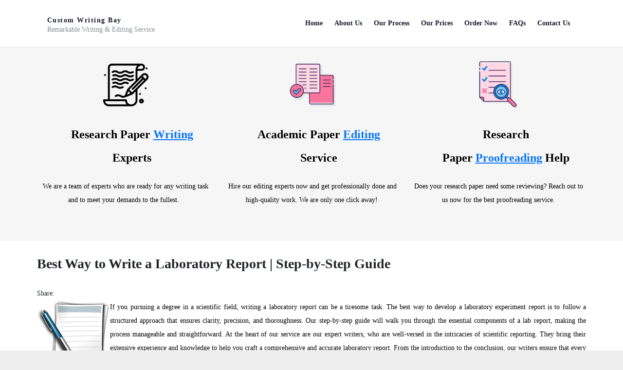

--- FILE ---
content_type: text/html; charset=utf-8
request_url: https://www.customwritingbay.com/cheap-writing-services/lab-reports-writing
body_size: 29373
content:
<!DOCTYPE html><html xmlns="http://www.w3.org/1999/xhtml" class="j5" xml:lang="en-gb" lang="en-gb" dir="ltr"><head><meta charset="utf-8"><meta name="author" content="Lab Report Writers"><meta name="robots" content="index, follow"><meta name="description" content="Do you need urgent lab report writing assistance? Liaise with our expert writers for quality and affordable services. "><meta name="generator" content="Joomla! - Open Source Content Management"><link rel="dns-prefetch" href="https://static.joomlart.com"><link rel="preload" href="/plugins/system/t4/themes/base/vendors/font-awesome5/webfonts/fa-regular-400.woff2" as="font" crossorigin><link rel="preload" href="/plugins/system/t4/themes/base/vendors/font-awesome5/webfonts/fa-solid-900.woff2" as="font" crossorigin><link href="/media/com_jchoptimize/cache/css/09913527438e7fe1dfa74f7d2c489b7a960978ccdeaa6cc94203520063223aed.css" media="all" rel="preload" as="style" onload="this.rel='stylesheet'"><title>Lab Reports Writing Help - Professional Guidance &amp; Samples</title><link href="/images/Faviconpng.png" rel="shortcut icon" type="image/vnd.microsoft.icon"> <script type="application/json" class="joomla-script-options new">{"joomla.jtext":{"ERROR":"Error","MESSAGE":"Message","NOTICE":"Notice","WARNING":"Warning","JCLOSE":"Close","JOK":"OK","JOPEN":"Open"},"system.paths":{"root":"","rootFull":"https:\/\/www.customwritingbay.com\/","base":"","baseFull":"https:\/\/www.customwritingbay.com\/"},"csrf.token":"6063f3b59c8a557db02f4a6cdc340419"}</script> <script type="application/ld+json">{"@context":"https://schema.org","@graph":[{"@type":"Organization","@id":"https://www.customwritingbay.com/#/schema/Organization/base","name":"Custom Writing Bay","url":"https://www.customwritingbay.com/"},{"@type":"WebSite","@id":"https://www.customwritingbay.com/#/schema/WebSite/base","url":"https://www.customwritingbay.com/","name":"Custom Writing Bay","publisher":{"@id":"https://www.customwritingbay.com/#/schema/Organization/base"}},{"@type":"WebPage","@id":"https://www.customwritingbay.com/#/schema/WebPage/base","url":"https://www.customwritingbay.com/cheap-writing-services/lab-reports-writing","name":"Lab Reports Writing Help - Professional Guidance & Samples","description":"Do you need urgent lab report writing assistance? Liaise with our expert writers for quality and affordable services. ","isPartOf":{"@id":"https://www.customwritingbay.com/#/schema/WebSite/base"},"about":{"@id":"https://www.customwritingbay.com/#/schema/Organization/base"},"inLanguage":"en-GB"},{"@type":"Article","@id":"https://www.customwritingbay.com/#/schema/com_content/article/186","name":"Best Way to Write a Laboratory Report | Step-by-Step Guide","headline":"Best Way to Write a Laboratory Report | Step-by-Step Guide","inLanguage":"en-GB","isPartOf":{"@id":"https://www.customwritingbay.com/#/schema/WebPage/base"}}]}</script><meta property="og:locale" content="en_GB" class="4SEO_ogp_tag"><meta property="og:url" content="https://www.customwritingbay.com/cheap-writing-services/lab-reports-writing" class="4SEO_ogp_tag"><meta property="og:site_name" content="Custom Writing Bay" class="4SEO_ogp_tag"><meta property="og:type" content="article" class="4SEO_ogp_tag"><meta property="og:title" content="Lab Reports Writing Help - Professional Guidance & Samples" class="4SEO_ogp_tag"><meta property="og:description" content="Do you need urgent lab report writing assistance? Liaise with our expert writers for quality and affordable services. " class="4SEO_ogp_tag"><meta property="fb:app_id" content="966242223397117" class="4SEO_ogp_tag"><meta property="og:image" content="https://www.customwritingbay.com/images/Custom_Writing_Help.jpg" class="4SEO_ogp_tag"><meta property="og:image:width" content="848" class="4SEO_ogp_tag"><meta property="og:image:height" content="565" class="4SEO_ogp_tag"><meta property="og:image:secure_url" content="https://www.customwritingbay.com/images/Custom_Writing_Help.jpg" class="4SEO_ogp_tag"><link rel="canonical" href="https://www.customwritingbay.com/cheap-writing-services/lab-reports-writing" class="4SEO_auto_canonical"><meta name="viewport" content="width=device-width, initial-scale=1, maximum-scale=1, user-scalable=yes"/><meta name="HandheldFriendly" content="true"/><meta name="apple-mobile-web-app-capable" content="YES"/><style class="jchoptimize-critical-css" data-id="1239404c180a085edede4f125ac896598d184fd41ac059d3234a4e48122d5ef5">.fa,.fas,.far,.fal,.fad,.fab{-moz-osx-font-smoothing:grayscale;-webkit-font-smoothing:antialiased;display:inline-block;font-style:normal;font-variant:normal;text-rendering:auto;line-height:1}.fa,.fas{font-family:'Font Awesome 5 Free';font-weight:900}</style><style class="jchoptimize-critical-css" data-id="1239404c180a085edede4f125ac89659d2d05d93bd239f25ae72bf2bc13affdf">.fa{display:inline-block;font:normal normal normal 14px/1 FontAwesome;font-size:inherit;text-rendering:auto;-webkit-font-smoothing:antialiased;-moz-osx-font-smoothing:grayscale}</style><style class="jchoptimize-critical-css" data-id="1239404c180a085edede4f125ac8965921f28022642e68b28bf17a7b4b087455">:root,[data-bs-theme="light"]{--t4-blue:#0d6efd;--t4-indigo:#020202;--t4-purple:#6f42c1;--t4-pink:#d63384;--t4-red:#dc3545;--t4-orange:#fd7e14;--t4-yellow:#ffc107;--t4-green:#10B981;--t4-teal:#20c997;--t4-cyan:#0dcaf0;--t4-white:#fff;--t4-gray:#6c757d;--t4-gray-dark:#343a40;--t4-gray-100:#F3F4F6;--t4-gray-200:#E5E7EB;--t4-gray-300:#D1D5DB;--t4-gray-400:#ced4da;--t4-gray-500:#6B7280;--t4-gray-600:#6c757d;--t4-gray-700:#374151;--t4-gray-800:#343a40;--t4-gray-900:#111827;--t4-primary:#0d6efd;--t4-secondary:#6c757d;--t4-success:#10B981;--t4-info:#0dcaf0;--t4-warning:#ffc107;--t4-danger:#dc3545;--t4-light:#F3F4F6;--t4-dark:#111827;--t4-primary-rgb:13,110,253;--t4-secondary-rgb:108,117,125;--t4-success-rgb:16,185,129;--t4-info-rgb:13,202,240;--t4-warning-rgb:255,193,7;--t4-danger-rgb:220,53,69;--t4-light-rgb:243,244,246;--t4-dark-rgb:17,24,39;--t4-primary-text-emphasis:#052c65;--t4-secondary-text-emphasis:#2b2f32;--t4-success-text-emphasis:#0a3622;--t4-info-text-emphasis:#055160;--t4-warning-text-emphasis:#664d03;--t4-danger-text-emphasis:#58151c;--t4-light-text-emphasis:#495057;--t4-dark-text-emphasis:#495057;--t4-primary-bg-subtle:#cfe2ff;--t4-secondary-bg-subtle:#e2e3e5;--t4-success-bg-subtle:#d1e7dd;--t4-info-bg-subtle:#cff4fc;--t4-warning-bg-subtle:#fff3cd;--t4-danger-bg-subtle:#f8d7da;--t4-light-bg-subtle:#fcfcfd;--t4-dark-bg-subtle:#ced4da;--t4-primary-border-subtle:#9ec5fe;--t4-secondary-border-subtle:#c4c8cb;--t4-success-border-subtle:#a3cfbb;--t4-info-border-subtle:#9eeaf9;--t4-warning-border-subtle:#ffe69c;--t4-danger-border-subtle:#f1aeb5;--t4-light-border-subtle:#e9ecef;--t4-dark-border-subtle:#adb5bd;--t4-white-rgb:255,255,255;--t4-black-rgb:0,0,0;--t4-font-sans-serif:system-ui,-apple-system,"Segoe UI",Roboto,"Helvetica Neue",Arial,"Noto Sans","Liberation Sans",sans-serif,"Apple Color Emoji","Segoe UI Emoji","Segoe UI Symbol","Noto Color Emoji";--t4-font-monospace:SFMono-Regular,Menlo,Monaco,Consolas,"Liberation Mono","Courier New",monospace;--t4-gradient:linear-gradient(180deg,rgba(255,255,255,.15),rgba(255,255,255,0));--t4-body-font-family:var(--t4-font-sans-serif);--t4-body-font-size:1rem;--t4-body-font-weight:400;--t4-body-line-height:1.5;--t4-body-color:#111827;--t4-body-color-rgb:17,24,39;--t4-body-bg:#fff;--t4-body-bg-rgb:255,255,255;--t4-emphasis-color:#000;--t4-emphasis-color-rgb:0,0,0;--t4-secondary-color:rgba(33,37,41,.75);--t4-secondary-color-rgb:33,37,41;--t4-secondary-bg:#e9ecef;--t4-secondary-bg-rgb:233,236,239;--t4-tertiary-color:rgba(33,37,41,.5);--t4-tertiary-color-rgb:33,37,41;--t4-tertiary-bg:#f8f9fa;--t4-tertiary-bg-rgb:248,249,250;--t4-heading-color:#111827;--t4-link-color:#0d6efd;--t4-link-color-rgb:13,110,253;--t4-link-decoration:none;--t4-link-hover-color:#0a58ca;--t4-link-hover-color-rgb:10,88,202;--t4-link-hover-decoration:none;--t4-code-color:#d63384;--t4-highlight-color:#212529;--t4-highlight-bg:#fcf8e3;--t4-border-width:1px;--t4-border-style:solid;--t4-border-color:#E5E7EB;--t4-border-color-translucent:rgba(0,0,0,.175);--t4-border-radius:.572rem;--t4-border-radius-sm:.2rem;--t4-border-radius-lg:.572rem;--t4-border-radius-xl:1rem;--t4-border-radius-xxl:2rem;--t4-border-radius-2xl:var(--t4-border-radius-xxl);--t4-border-radius-pill:50rem;--t4-box-shadow:0 .5rem 1rem rgba(0,0,0,.15);--t4-box-shadow-sm:0 .125rem .25rem rgba(0,0,0,.075);--t4-box-shadow-lg:0 1rem 3rem rgba(0,0,0,.175);--t4-box-shadow-inset:inset 0 1px 2px rgba(0,0,0,.075);--t4-focus-ring-width:.25rem;--t4-focus-ring-opacity:.25;--t4-focus-ring-color:rgba(13,110,253,.25);--t4-form-valid-color:#198754;--t4-form-valid-border-color:#198754;--t4-form-invalid-color:#dc3545;--t4-form-invalid-border-color:#dc3545}*,*::before,*::after{box-sizing:border-box}@media (prefers-reduced-motion:no-preference){:root{scroll-behavior:smooth}}body{margin:0;font-family:var(--t4-body-font-family);font-size:var(--t4-body-font-size);font-weight:var(--t4-body-font-weight);line-height:var(--t4-body-line-height);color:var(--t4-body-color);text-align:var(--t4-body-text-align);background-color:var(--t4-body-bg);-webkit-text-size-adjust:100%;-webkit-tap-highlight-color:rgba(0,0,0,0)}p{margin-top:0;margin-bottom:1.5rem}ol,ul{padding-left:2rem}ol,ul,dl{margin-top:0;margin-bottom:1rem}b,strong{font-weight:bolder}small,.small,#search-results .result-url,#search-results .search-pagination .search-pages-counter{font-size:.875em}a{color:rgba(var(--t4-link-color-rgb));text-decoration:none}img,svg{vertical-align:middle}button{border-radius:0}input,button,select,optgroup,textarea{margin:0;font-family:inherit;font-size:inherit;line-height:inherit}button,select{text-transform:none}button,[type="button"],[type="reset"],[type="submit"]{-webkit-appearance:button}button:not(:disabled),[type="button"]:not(:disabled),[type="reset"]:not(:disabled),[type="submit"]:not(:disabled){cursor:pointer}.container,.t4-masthead .t4-masthead-detail,.container-fluid,.container-sm,.container-md,.container-lg,.container-xl,.container-xxl{--t4-gutter-x:.857rem;--t4-gutter-y:0;width:100%;padding-right:calc(var(--t4-gutter-x) * .5);padding-left:calc(var(--t4-gutter-x) * .5);margin-right:auto;margin-left:auto}@media (min-width:576px){.container,.t4-masthead .t4-masthead-detail,.container-sm{max-width:540px}}@media (min-width:768px){.container,.t4-masthead .t4-masthead-detail,.container-sm,.container-md{max-width:720px}}@media (min-width:992px){.container,.t4-masthead .t4-masthead-detail,.container-sm,.container-md,.container-lg{max-width:960px}}@media (min-width:1200px){.container,.t4-masthead .t4-masthead-detail,.container-sm,.container-md,.container-lg,.container-xl{max-width:1140px}}@media (min-width:1400px){.container,.t4-masthead .t4-masthead-detail,.container-sm,.container-md,.container-lg,.container-xl,.container-xxl{max-width:1320px}}:root{--t4-breakpoint-xs:0;--t4-breakpoint-sm:576px;--t4-breakpoint-md:768px;--t4-breakpoint-lg:992px;--t4-breakpoint-xl:1200px;--t4-breakpoint-xxl:1400px}.row{--t4-gutter-x:1.714rem;--t4-gutter-y:0;display:flex;flex-wrap:wrap;margin-top:calc(-1 * var(--t4-gutter-y));margin-right:calc(-.5 * var(--t4-gutter-x));margin-left:calc(-.5 * var(--t4-gutter-x))}.row>*{flex-shrink:0;width:100%;max-width:100%;padding-right:calc(var(--t4-gutter-x) * .5);padding-left:calc(var(--t4-gutter-x) * .5);margin-top:var(--t4-gutter-y)}.col-4{flex:0 0 auto;width:33.33333333%}.col-8{flex:0 0 auto;width:66.66666667%}@media (min-width:576px){.col-sm-12{flex:0 0 auto;width:100%}}@media (min-width:768px){.col-md-2{flex:0 0 auto;width:16.66666667%}.col-md-4{flex:0 0 auto;width:33.33333333%}.col-md-6{flex:0 0 auto;width:50%}.col-md-8{flex:0 0 auto;width:66.66666667%}.col-md-10{flex:0 0 auto;width:83.33333333%}}@media (min-width:1200px){.col-xl-3{flex:0 0 auto;width:25%}.col-xl-9{flex:0 0 auto;width:75%}}@media (min-width:1400px){.col-xxl-5{flex:0 0 auto;width:41.66666667%}.col-xxl-7{flex:0 0 auto;width:58.33333333%}}.collapse:not(.show){display:none}.nav{--t4-nav-link-padding-x:1rem;--t4-nav-link-padding-y:.5rem;--t4-nav-link-font-size:1rem;--t4-nav-link-font-weight:600;--t4-nav-link-color:#0d6efd;--t4-nav-link-hover-color:#0a58ca;--t4-nav-link-disabled-color:#6c757d;display:flex;flex-wrap:wrap;padding-left:0;margin-bottom:0;list-style:none}.nav-link{display:block;padding:var(--t4-nav-link-padding-y) var(--t4-nav-link-padding-x);font-size:var(--t4-nav-link-font-size);font-weight:var(--t4-nav-link-font-weight);color:var(--t4-nav-link-color);background:none;border:0;transition:color 0.15s ease-in-out,background-color 0.15s ease-in-out,border-color 0.15s ease-in-out}@media (prefers-reduced-motion:reduce){.nav-link{transition:none}}.navbar{--t4-navbar-padding-x:1.143rem;--t4-navbar-padding-y:1.143rem;--t4-navbar-color:rgba(0,0,0,.55);--t4-navbar-hover-color:rgba(0,0,0,.7);--t4-navbar-disabled-color:rgba(0,0,0,.3);--t4-navbar-active-color:rgba(0,0,0,.9);--t4-navbar-brand-padding-y:.39275rem;--t4-navbar-brand-margin-end:1rem;--t4-navbar-brand-font-size:1.143rem;--t4-navbar-brand-color:rgba(0,0,0,.9);--t4-navbar-brand-hover-color:rgba(0,0,0,.9);--t4-navbar-nav-link-padding-x:.5rem;--t4-navbar-toggler-padding-y:.25rem;--t4-navbar-toggler-padding-x:.75rem;--t4-navbar-toggler-font-size:1.143rem;--t4-navbar-toggler-icon-bg:url("data:image/svg+xml,%3csvg xmlns='http://www.w3.org/2000/svg' viewBox='0 0 30 30'%3e%3cpath stroke='rgba%280, 0, 0, 0.55%29' stroke-linecap='round' stroke-miterlimit='10' stroke-width='2' d='M4 7h22M4 15h22M4 23h22'/%3e%3c/svg%3e");--t4-navbar-toggler-border-color:rgba(0,0,0,.1);--t4-navbar-toggler-border-radius:.572rem;--t4-navbar-toggler-focus-width:.25rem;--t4-navbar-toggler-transition:box-shadow 0.15s ease-in-out;position:relative;display:flex;flex-wrap:wrap;align-items:center;justify-content:space-between;padding:var(--t4-navbar-padding-y) var(--t4-navbar-padding-x)}.navbar-brand{padding-top:var(--t4-navbar-brand-padding-y);padding-bottom:var(--t4-navbar-brand-padding-y);margin-right:var(--t4-navbar-brand-margin-end);font-size:var(--t4-navbar-brand-font-size);color:var(--t4-navbar-brand-color);white-space:nowrap}.navbar-nav{--t4-nav-link-padding-x:0;--t4-nav-link-padding-y:.5rem;--t4-nav-link-font-size:1rem;--t4-nav-link-font-weight:600;--t4-nav-link-color:var(--t4-navbar-color);--t4-nav-link-hover-color:var(--t4-navbar-hover-color);--t4-nav-link-disabled-color:var(--t4-navbar-disabled-color);display:flex;flex-direction:column;padding-left:0;margin-bottom:0;list-style:none}.navbar-collapse{flex-basis:100%;flex-grow:1;align-items:center}.navbar-toggler{padding:var(--t4-navbar-toggler-padding-y) var(--t4-navbar-toggler-padding-x);font-size:var(--t4-navbar-toggler-font-size);line-height:1;color:var(--t4-navbar-color);background-color:transparent;border:var(--t4-border-width) solid var(--t4-navbar-toggler-border-color);border-radius:var(--t4-navbar-toggler-border-radius);transition:var(--t4-navbar-toggler-transition)}@media (prefers-reduced-motion:reduce){.navbar-toggler{transition:none}}@media (min-width:992px){.navbar-expand-lg{flex-wrap:nowrap;justify-content:flex-start}.navbar-expand-lg .navbar-nav{flex-direction:row}.navbar-expand-lg .navbar-nav .nav-link{padding-right:var(--t4-navbar-nav-link-padding-x);padding-left:var(--t4-navbar-nav-link-padding-x)}.navbar-expand-lg .navbar-collapse{display:flex!important;flex-basis:auto}.navbar-expand-lg .navbar-toggler{display:none}}.d-flex,.blog-list .item-meta{display:flex!important}.d-none{display:none!important}.border-bottom{border-bottom:var(--t4-border-width) var(--t4-border-style) var(--t4-border-color)!important}.w-100{width:100%!important}.justify-content-end{justify-content:flex-end!important}.align-items-center{align-items:center!important}.py-0{padding-top:0!important;padding-bottom:0!important}@media (min-width:1400px){.d-xxl-flex{display:flex!important}}body{font-weight:400;overflow:visible!important}a{color:#0d6efd;text-decoration:none}img{max-width:100%;height:auto}@media (min-width:1200px){.container-fluid,.container-sm,.container-md,.container-lg,.container-xl,.container-xxl{--t4-gutter-x:3rem}}.navbar-toggler{background:var(--color-primary);border-radius:.572rem;border:0;color:#fff;display:block;line-height:calc(1.714em + 1.62rem + 1px);margin-left:.4285rem;height:calc(1.714em + 1.62rem + 1px);padding:0;font-size:var(--body-font-size);transition:all 0.35s ease-in-out;width:calc(1.714em + 1.62rem + 1px)}@media (max-width:767.98px){.navbar-toggler{line-height:36px;height:36px;width:36px}}.navbar-toggler i{font-size:18px}small,.small,#search-results .result-url,#search-results .search-pagination .search-pages-counter{font-size:.929rem;font-weight:400}.t4-megamenu .nav-link{display:flex;justify-content:space-between;align-items:center}@media (min-width:768px){.t4-megamenu .nav-link{display:inline-flex;justify-content:flex-start}}.t4-megamenu .navbar-nav>li>a,.t4-megamenu .navbar-nav>li>.nav-link{color:var(--mainnav-link-color);font-size:1rem;font-weight:600;padding:20px .857rem;height:96px;line-height:56px;transition:color 0.15s ease-in-out,background-color 0.15s ease-in-out,border-color 0.15s ease-in-out}.t4-megamenu .navbar-nav>li:last-child>a,.t4-megamenu .navbar-nav>li:last-child>.nav-link{border:0}html body{background:#eee}.t4-wrapper{margin:auto;max-width:1920px}.navbar-brand{padding-top:0;padding-bottom:0}.navbar-brand a{color:#111827}.navbar-brand.logo-text .site-name{display:inline-block;font-weight:600;margin-bottom:.5715rem;letter-spacing:1.5px;line-height:1}.navbar-brand.logo-text .site-slogan{display:block;opacity:.5;text-transform:none;font-size:1rem;margin-top:-3px;line-height:1}.navbar-expand-lg{padding:0}@media (min-width:992px){.navbar-expand-lg{padding:0}}@media (min-width:992px){.navbar-expand-lg .navbar-toggler{display:none}}.header-wrap{position:relative}.header-wrap .navbar{padding:0}@media (max-width:991.98px){.nav-breakpoint-lg .collapse-static{position:static}.nav-breakpoint-lg nav.navbar{position:static}.nav-breakpoint-lg .t4-megamenu{background:#fff;border:1px solid #E5E7EB;box-shadow:0 12px 10px rgba(0,0,0,.1);position:absolute;top:100%;left:0;max-height:320px;margin-top:-1px;overflow:auto;padding:.857rem;width:100%;z-index:30}.nav-breakpoint-lg .t4-megamenu .navbar-nav>li>a,.nav-breakpoint-lg .t4-megamenu .navbar-nav>li>span{height:auto;line-height:inherit;padding:.4285rem}}.t4-header{display:flex;flex-wrap:wrap;align-items:center;min-height:96px}@media (max-width:767.98px){.t4-header{min-height:36px}}div[id*="t4-section-"],div[id^="t4-section-"]{padding-top:3.428rem;padding-bottom:3.428rem;position:relative}@media (max-width:991.98px){div[id*="t4-section-"],div[id^="t4-section-"]{padding-top:2.571rem;padding-bottom:2.571rem}}@media (max-width:767.98px){div[id*="t4-section-"],div[id^="t4-section-"]{padding-top:1.714rem;padding-bottom:1.714rem}}.t4-section{position:relative}.t4-section .t4-section-inner{position:relative}:root{--global-spacing:8px;--spacing-xs:calc(var(--global-spacing) / 2);--spacing-sm:var(--global-spacing);--spacing-md:calc(var(--global-spacing) * 1.5);--spacing-lg:calc(var(--global-spacing) * 2);--spacing-xl:calc(var(--global-spacing) * 3);--border-radius-sm:3px;--border-radius-md:5px;--border-radius-lg:7px}:root{--color-primary:#6366f1;--color-secondary:#fb646f;--color-success:#198754;--color-info:#0dcaf0;--color-warning:#fd7e14;--color-danger:#dc3545;--color-light:#f8f9fa;--color-dark:#212529;--color-white:#fff;--color-black:#000;--body-bg-color:#fff;--body-text-color:#212529;--body-link-color:#6366f1;--body-link-hover-color:#1f24f3;--mainnav-text-color:#374151;--mainnav-link-color:#111827;--mainnav-link-hover-color:#1f24f3;--mainnav-link-active-color:#6366f1;--footer-bg-color:#d9dddc;--footer-text-color:#000;--footer-link-color:#048cff;--footer-link-hover-color:#6366f1}.t4-palette-gray{background-color:#f6f6f6;color:#000}.t4-palette-gray a{color:#0474fe}:root{--body-font-family:inherit;--body-font-size:14px;--body-font-style:inherit;--body-line-height:2;--body-letter-spacing:0;--myColor:#c00;--t4-font-family:inherit;--t4-font-size:14px;--t4-font-style:inherit;--t4-line-height:2;--t4-letter-spacing:0;--heading-font-family:inherit;--heading-font-style:inherit;--heading-line-height:1.35;--h1-font-size:36px;--h2-font-size:32px;--h3-font-size:28px;--h4-font-size:24px;--h5-font-size:18px;--h6-font-size:16px}html{font-size:var(--body-font-size)}body{background-color:var(--body-bg-color);color:var(--body-text-color);font-family:var(--body-font-family);font-size:var(--body-font-size);font-weight:var(--body-font-weight);font-style:var(--body-font-style);line-height:var(--body-line-height);letter-spacing:var(--body-letter-spacing)}.t4-content{background-color:var(--body-bg-color);background-repeat:repeat;background-position:left top;background-attachment:scroll}a{color:var(--body-link-color)}</style><style class="jchoptimize-critical-css" data-id="1239404c180a085edede4f125ac89659778d3fdc6c8a56de79385618374475ef">img{max-width:100%;height:auto}</style><style>.jchoptimize-reduce-dom{min-height:200px}</style> 	<script type="application/ld+json" class="4SEO_structured_data_breadcrumb">{
    "@context": "http://schema.org",
    "@type": "BreadcrumbList",
    "itemListElement": [
        {
            "@type": "listItem",
            "position": 1,
            "name": "Home",
            "item": "https://www.customwritingbay.com/"
        },
        {
            "@type": "listItem",
            "position": 2,
            "name": "Cheap Writing Service",
            "item": "https://www.customwritingbay.com/cheap-writing-services"
        }
    ]
}</script>
<script type="application/ld+json" class="4SEO_structured_data_page">{
    "@context": "http://schema.org",
    "@graph": [
        {
            "@type": "Article",
            "author": {
                "@id": "https://www.customwritingbay.com/#peter_ca39691b29"
            },
            "dateModified": "2025-09-22T10:55:19Z",
            "datePublished": "2011-03-16T23:23:03Z",
            "description": "Do you need urgent lab report writing assistance? Liaise with our expert writers for quality and affordable services. ",
            "headline": "Best Way to Write a Laboratory Report | Step-by-Step Guide",
            "image": {
                "@id": "https://www.customwritingbay.com/#defaultLogo"
            },
            "inLanguage": "en-GB",
            "mainEntityOfPage": {
                "@type": "WebPage",
                "url": "https://www.customwritingbay.com/cheap-writing-services/lab-reports-writing"
            },
            "publisher": {
                "@id": "https://www.customwritingbay.com/#defaultPublisher"
            },
            "url": "https://www.customwritingbay.com/cheap-writing-services/lab-reports-writing"
        },
        {
            "@type": "Person",
            "name": "Peter",
            "@id": "https://www.customwritingbay.com/#peter_ca39691b29"
        },
        {
            "@id": "https://www.customwritingbay.com/#defaultLogo",
            "@type": "ImageObject",
            "url": "https://www.customwritingbay.com/images/philosophy-research-help.jpeg",
            "width": 281,
            "height": 180
        },
        {
            "@id": "https://www.customwritingbay.com/#defaultPublisher",
            "@type": "Organization",
            "url": "https://www.customwritingbay.com/",
            "logo": {
                "@id": "https://www.customwritingbay.com/#defaultLogo"
            },
            "name": "Custom Writing Bay",
            "location": {
                "@id": "https://www.customwritingbay.com/#defaultPlace"
            }
        },
        {
            "@id": "https://www.customwritingbay.com/#defaultPlace",
            "@type": "Place",
            "openingHoursSpecification": [
                {
                    "@type": "OpeningHoursSpecification",
                    "dayOfWeek": [
                        "monday",
                        "tuesday",
                        "wednesday",
                        "thursday",
                        "friday",
                        "saturday",
                        "sunday"
                    ],
                    "opens": "00:00",
                    "closes": "23:59"
                }
            ]
        }
    ]
}</script></head><body class="site-default navigation-default theme-default layout-default nav-breakpoint-lg com_content view-article item-1121 loaded-bs5" data-jver="5"><div class="t4-wrapper"><div class="t4-content"><div class="t4-content-inner"><div id="t4-header" class="t4-section  t4-header  border-bottom"><div class="t4-section-inner container"> <header class="header-block-1 w-100"><div class="container-fluid"><div class="header-wrap collapse-static"><div class="row header-inner"><div class="header-logo col-4 col-md-2 col-xl-3 col-xxl-5 d-flex align-items-center"><div class="navbar-brand logo-text"> <a href="https://www.customwritingbay.com/" title="Custom Writing Bay"> <span class="site-name">Custom Writing Bay</span> <small class="site-slogan">Remarkable Writing & Editing Service</small> </a> </div><div class="d-none d-xxl-flex"> </div> </div><div class="header-nav col-8 col-md-10 col-xl-9 col-xxl-7 d-flex justify-content-end align-items-center collapse-static"> <nav class="navbar navbar-expand-lg"> <button class="navbar-toggler" type="button" data-bs-toggle="collapse" data-bs-target="#t4-megamenu-mainmenu" aria-controls="t4-megamenu-mainmenu" aria-expanded="false" aria-label="Toggle navigation" style="display: none;"> <i class="fa fa-bars toggle-bars"></i> </button><div id="t4-megamenu-mainmenu" class="t4-megamenu collapse navbar-collapse slide animate" data-duration="400"><ul class="nav navbar-nav level0" itemscope="itemscope" itemtype="http://www.schema.org/SiteNavigationElement"> <li class="nav-item default" data-id="153" data-level="1"><a href="/" itemprop="url" class="nav-link"><span itemprop="name"><span class="menu-item-title">Home</span></span></a></li><li class="nav-item" data-id="56" data-level="1"><a href="/about-our-writing-services" itemprop="url" class="nav-link"><span itemprop="name"><span class="menu-item-title">About Us</span></span></a></li><li class="nav-item" data-id="124" data-level="1"><a href="/our-process" itemprop="url" class="nav-link"><span itemprop="name"><span class="menu-item-title">Our Process</span></span></a></li><li class="nav-item" data-id="127" data-level="1"><a href="/cheap-writing-services-online" itemprop="url" class="nav-link"><span itemprop="name"><span class="menu-item-title">Our Prices</span></span></a></li><li class="nav-item" data-id="92" data-level="1"><a href="/order-custom-paper/orders" itemprop="url" class="nav-link"><span itemprop="name"><span class="menu-item-title">Order Now</span></span></a></li><li class="nav-item" data-id="126" data-level="1"><a href="/faqs" itemprop="url" class="nav-link"><span itemprop="name"><span class="menu-item-title">FAQs</span></span></a></li><li class="nav-item" data-id="68" data-level="1"><a href="/contact-our-service" itemprop="url" class="nav-link"><span itemprop="name"><span class="menu-item-title">Contact Us</span></span></a></li></ul></div></nav> <nav class="navbar-expand-lg"> <button class="navbar-toggler" type="button" data-bs-toggle="collapse" data-bs-target="#t4-megamenu-mainmenu" aria-controls="t4-megamenu-mainmenu" aria-expanded="false" aria-label="Toggle navigation"> <i class="fa fa-bars toggle-bars"></i> </button> </nav> </div> </div> </div> </div> </header> </div> </div><div id="t4-section-top" class="t4-section  t4-section-top  py-0  t4-palette-gray"><div class="t4-section-inner container"><div class="t4-row row"><div class="t4-col section-2 col-sm-12"><div class="t4-mod-wrap  " id="Mod255"><div class="section-inner"><div class="section-ct"><div class="custom" ><div class="row"><div class="col-md-4"><div>&nbsp;</div><div class="well" style="text-align: center;">&nbsp;<img src="/images/stories/Writing_2.png" alt="Writing 1" width="99" height="99"></div><div style="text-align: center;">&nbsp;</div><div class="well" style="text-align: center;"><p style="padding-left: 30px;"><strong><span class="btn-block focus" style="font-size: 18pt;">Research Paper <a href="/research-paper-writing-service"><span style="text-decoration: underline;">Writing</span></a> Experts</span></strong></p><p>&nbsp;We are a team of experts who are ready for any writing task and to meet your demands to the fullest.&nbsp;</p><p>&nbsp;</p></div></div><div class="col-md-8"><div class="row"><div class="col-md-6"><div>&nbsp;</div><div style="text-align: center;">&nbsp;<img src="/images/stories/Editing.png" alt="Editing" width="99" height="99"></div><div style="text-align: center;">&nbsp;</div><p class="well focus" style="text-align: center; padding-left: 30px;"><strong><span class="btn-block" style="font-size: 18pt;">Academic Paper <span style="text-decoration: underline;"><a href="/cheap-writing-services/custom-paper-editors">Editing</a></span> Service</span></strong></p><p style="text-align: center;">&nbsp;Hire our editing experts now and get professionally done and high-quality work. We are only one click away!</p><p style="text-align: center;">&nbsp;</p></div><div class="col-md-6"><div style="text-align: center;">&nbsp;</div><div style="text-align: center;">&nbsp;<img src="/images/stories/Proofreading.png" alt="Proofreading" width="99" height="99">&nbsp;</div><div style="text-align: center;">&nbsp;</div><p class="well focus" style="text-align: center; padding-left: 30px;"><strong><span class="btn-block" style="font-size: 18pt;">Research Paper&nbsp;<span style="text-decoration: underline;"><a href="/academic-writing/our-services">Proofreading</a></span>&nbsp;Help</span></strong></p><p style="text-align: center;">Does your research paper need some reviewing? Reach out to us now for the best proofreading service.</p><p style="text-align: center;">&nbsp;</p></div></div></div></div></div></div></div></div></div></div></div></div><div id="t4-main-body" class="t4-section  t4-main-body"><div class="t4-section-inner container"><div class="t4-row row"><div class="t4-col component col-12 col-md-9 col-xl"><div id="system-message-container" aria-live="polite"></div><div class="com-content-article item-page" ><meta itemprop="inLanguage" content="en-GB"><div class="page-header"><h1 itemprop="headline"> Best Way to Write a Laboratory Report | Step-by-Step Guide </h1></div><div class="article-aside"> </div><div class="share-social"><div class="social-inner"> <span class="label"><i class="fas fa-share-alt"></i>Share: </span> <div class="addthis_inline_share_toolbox"></div></div></div><div class="full-box"> </div><div itemprop="articleBody" class="article-body"><p style="text-align: justify;"><span style="color: #000000;"><span style="color: #000000;"><img src="/images/efficient-lab-report-writing-experts.png" alt="meet skilled lab report writers for hire" width="150" height="150" style="float: left;" loading="lazy"></span>If you pursuing a degree in a scientific field, writing a laboratory report can be a tiresome task. The best way to develop a laboratory experiment report is to follow a structured approach that ensures clarity, precision, and thoroughness. Our step-by-step guide will walk you through the essential components of a lab report, making the process manageable and straightforward. At the heart of our service are our expert writers, who are well-versed in the intricacies of scientific reporting. They bring their extensive experience and knowledge to help you craft a comprehensive and accurate laboratory report. From the introduction to the conclusion, our writers ensure that every section of your report meets the highest academic standards. A laboratory report is more than just a document; it is a detailed account of your experiment, highlighting the methodology, results, and analysis. The importance of a well-written lab report cannot be overstated, as it demonstrates your understanding of the scientific process and your ability to communicate complex information effectively. Our writers excel in presenting your findings in a clear and concise manner, ensuring that your report is both informative and engaging. Whether you are struggling with the hypothesis, data analysis, or the final discussion, our writers are here to provide you with the best and acceptable way to write a laboratory report. They will guide you through each step, offering tips and insights to help you produce a polished and professional document. With our step-by-step guide and help from our&nbsp;<a href="/lab-reports">lab report writers</a>, you can be confident that your laboratory report will stand out. The most refine format to write a laboratory report is to follow a structured and methodical approach. With our writers' help and our detailed guide, you will have all the tools you need to create a high-quality laboratory report that meets all academic requirements. Let us help you achieve excellence in your scientific writing.&nbsp;Understanding how to write a laboratory report is crucial for accurately documenting your scientific experiments.</span></p><h2 style="text-align: justify;"><span style="color: #003366; font-size: 14pt;"><strong>Suitable Strategies for Writing an Excellent Lab Report</strong></span></h2><p style="text-align: justify;"><span style="color: #000000;">When it comes to writing an excellent lab report, employing the right strategies can make all the difference. A well-crafted lab report not only communicates your findings effectively but also showcases your understanding of the scientific method. We will explore suitable strategies that can help you create a clear, concise, and comprehensive lab report, ensuring that your hard work and research are presented in the best possible light.</span></p><ol> <li style="text-align: justify;"><span style="color: #000000;"><strong><span style="color: #008080;">Understand the Purpose of the Report:</span></strong> Before diving into writing your experimental write-up, it's crucial to understand its purpose. Are you presenting experimental results, conducting research, or documenting an analysis? Defining the report's purpose will help you tailor your content and structure to suit your specific goals.</span></li> <li style="text-align: justify;"><span style="color: #000000;"><strong><span style="color: #008080;">Organize Your Thoughts:</span></strong> Effective organization is the cornerstone of a successful report. Our experts recommend creating an outline before you start writing. Divide your report into sections, such as an introduction, methodology, results, discussion, and conclusion. Each section should serve a distinct purpose and flow logically from one to the next.</span></li> <li style="text-align: justify;"><span style="color: #000000;"><strong><span style="color: #008080;">Write a Clear Introduction:</span></strong> Begin your report with a concise introduction that provides essential background information. Explain the context of your experiment, its objectives, and the hypothesis you are testing. Ensure your introduction is clear and engaging, drawing the reader into your research.</span></li> <li style="text-align: justify;"><span style="color: #000000;"><strong><span style="color: #008080;">Detail Your Methodology:</span></strong> In this section, our experts advise you to describe the methods and materials used in your experiment. Be thorough and specific, allowing others to replicate your work if necessary. Include relevant details such as equipment, procedures, and any variables you controlled or measured. Clarity is paramount to ensure the reproducibility of your research.</span></li> <li style="text-align: justify;"><span style="color: #000000;"><strong><span style="color: #008080;">Present Your Results:</span></strong>&nbsp;In the pursuit of the best way to write a laboratory report, the next crucial step is to present Your results. This is where you unveil your findings to the world. To achieve this effectively, employ the use of graphs, tables, and figures as your visual aids.</span></li> <li style="text-align: justify;"><span style="color: #000000;"><strong><span style="color: #008080;">Engage in a Thoughtful Discussion:</span></strong> The discussion section is where you interpret your results and draw conclusions. Discuss whether your findings support or refute your initial hypothesis. Consider the implications of your results and how they fit into the broader scientific context. Address any limitations or sources of error in your experiment, demonstrating a critical understanding of your work.</span></li> <li style="text-align: justify;"><span style="color: #000000;"><strong><span style="color: #008080;">Craft a Solid Conclusion for Your Report:</span></strong> Summarize your key findings and their significance in the conclusion section. Reiterate the main points of your experiment and the implications of your results. Our writing service experts recommend avoiding introducing new information in this section. Instead, focus on providing a concise and impactful summary of your work.</span></li> <li style="text-align: justify;"><span style="color: #000000;"><strong><span style="color: #008080;">Use Proper Citations:</span></strong> Citing your sources is a fundamental aspect of scientific writing. In the references section, list all the sources you consulted during your research, following a recognized citation style (e.g., APA, MLA, or Chicago). Accurate citations lend credibility to your work and allow readers to explore the sources that influenced your research.</span></li> <li style="text-align: justify;"><span style="color: #000000;"><strong><span style="color: #008080;">Proofread and Edit:</span></strong> Before submitting your report, our team emphasizes the importance of proofreading and editing. Check for grammatical errors, spelling mistakes, and inconsistencies in your writing. Ensure that your report is well-structured and flows smoothly from one section to the next. If possible, have a peer or a mentor review your report for feedback and suggestions.</span></li> <li style="text-align: justify;"><span style="color: #000000;"><strong><span style="color: #008080;">Format and Style:</span></strong> Formatting and style are crucial for presenting your work professionally. Follow any specific guidelines provided by your institution or journal. Pay attention to font size, margins, line spacing, and page numbering. Consistency in formatting enhances the readability of your report.</span></li> <li style="text-align: justify;"><span style="color: #000000;"><span style="color: #008080;"><strong>Revise for Clarity</strong>:</span> After proofreading, take the time to revise your report for clarity and conciseness. Remove any unnecessary jargon or overly complex language. Aim for a writing style that is accessible to a broader audience while maintaining scientific rigor.</span></li> <li style="text-align: justify;"><span style="color: #000000;"><span style="color: #008080;"><strong>Review and Finalize:</strong>&nbsp;</span>Before submitting your report, our experts recommend one final review. Double-check that all sections are complete, and there are no missing or incomplete data. Verify that your report adheres to the required formatting and citation style. Once you're satisfied with the final version, your report is ready for submission.</span></li> </ol><p style="text-align: justify;"><span style="color: #000000;"><a href="/cheap-writing-services/quality-lab-reports-writing">Writing a good laboratory report</a>&nbsp;requires precision, attention to detail, and adherence to a well-structured format. At our writing service, we take pride in helping students, researchers, and professionals create outstanding experimental summaries that meet the highest standards of scientific communication. By following these essential steps, you can ensure that your report effectively conveys your research findings and contributes to the scientific community's knowledge base. Remember that clear, well-organized, and thoroughly researched reports are not only a reflection of your work but also a valuable contribution to the world of science.&nbsp;Discover the best practices on how to write a laboratory report that is both comprehensive and concise when you request for our experiment report writing services.</span></p><h2 style="text-align: center;"><span style="font-size: 18pt; color: #008000;"><strong>Lab Experiment Report Writing Help from Our Experts</strong></span></h2><p style="text-align: justify;"><span style="color: #000000;"><span style="color: #000000;"><img src="/images/best-lab-report-writing-service.png" alt="get affordable lab report writing assistance from experts" width="150" height="150" style="margin-right: 5px; margin-top: 10px; float: left;" loading="lazy"></span>Writing a lab experiment report can be a daunting task, especially for students who are new to the world of scientific research. Crafting a comprehensive and precise report requires a deep understanding of the experimental process, the ability to analyze data accurately, and the skill to present findings in a clear and concise manner. This is where our team of expert writers steps in to offer invaluable assistance. Whether you are struggling with the intricacies of data interpretation or finding it challenging to structure your report effectively, our experienced professionals are here to help. When it comes to the technicalities of experiment report writing, having expert guidance can make a significant difference. Our team specializes in breaking down complex experimental procedures and results into manageable sections, ensuring that every aspect of your work is meticulously documented. From the initial hypothesis and methodology to the final analysis and conclusion, we provide comprehensive support at every stage of your report. Our experts are well-versed in various scientific disciplines, guaranteeing that your report will adhere to the highest academic standards. Moreover, we understand that each lab experiment is unique, requiring a tailored approach to report writing. Our services are designed to cater to the specific needs of each student, providing personalized lab report writing assistance that ensures your report stands out. Whether you need help with formatting, structuring, or content development, our team is equipped with the knowledge and experience to elevate the quality of your work. Choosing our expert lab report writing service means you can focus on conducting your experiments while we take care of the detailed documentation. With our support, you can be confident that your lab experiment report will be both accurate and professionally presented. Trust us to provide the help you need to excel in your scientific endeavors, making the process of writing your experiment report a seamless and rewarding experience.</span></p><h2 style="text-align: justify;"><span style="color: #003366; font-size: 14pt;"><strong>What are the Main Types of Laboratory Experiment Reports?</strong></span></h2><p style="text-align: justify;"><span style="color: #000000;">If you’re navigating the world of laboratory experiments, understanding the main types of lab reports is crucial. Laboratory experiment reports are vital for documenting scientific findings, providing a structured way to present data, and offering insights into experimental processes. Below are primary types of lab reports, exploring their unique features, purposes, and formats. Whether you’re a student or a professional, mastering these reports will enhance your scientific communication and analytical skills.</span></p><ol style="list-style-type: lower-roman;"> <li style="text-align: justify;"><span style="color: #000000;"><strong><span style="color: #008080;">Experimental Reports:</span></strong> These reports focus on experiments conducted in a controlled environment, typically in a laboratory setting. They involve detailed descriptions of the experiment's purpose, procedures, data collection, analysis, and conclusions. These reports are common in the natural and physical sciences.</span></li> <li style="text-align: justify;"><span style="color: #000000;"><strong><span style="color: #008080;">Field Reports:&nbsp;</span></strong>Field reports are written after experiments conducted in natural settings, such as outdoor environments or research expeditions. They require a detailed account of the fieldwork, including observations, measurements, and data analysis.</span></li> <li style="text-align: justify;"><span style="color: #000000;"><span style="color: #008080;"><strong>Research Analysis Reports:</strong> <span style="color: #000000;">They</span></span>&nbsp;are broader in scope, often encompassing multiple experiments or a long-term research project. These reports provide a comprehensive overview of the research process, including literature review, methodology, data analysis, and conclusions.</span></li> <li style="text-align: justify;"><span style="color: #000000;"><span style="color: #008080;"><strong>Analytical Reports:</strong>&nbsp;</span>Analytical reports focus on the analysis of data obtained from experiments. They often include graphs, charts, and statistical analysis to interpret and present the results effectively.</span></li> <li style="text-align: justify;"><span style="color: #000000;"><span style="color: #008080;"><strong>Review Reports:</strong>&nbsp;</span>Review reports summarize and analyze existing research on a specific topic or experiment. They require a critical evaluation of the literature and may include suggestions for future research.</span></li> </ol><h2 style="text-align: justify;"><span style="color: #003366; font-size: 14pt;"><strong>What Are the Key Components of a Lab Experiment Report?</strong></span></h2><p style="text-align: justify;"><span style="color: #000000;"><span style="color: #000000;"><img src="/images/timely-lab-report-writing-assistance.png" alt="get exception writing help for a laboratory report" width="150" height="150" style="margin-right: 5px; margin-top: 10px; float: left;" loading="lazy"></span>A well-structured report consists of several key components. It begins with a concise and informative title that reflects the report's main purpose, followed by an abstract summarizing the objectives, methods, results, and conclusions in a brief manner. The introduction provides background information on the experiment, states the research question or hypothesis, and outlines the objectives. If you need lab experiment report writing help to write a compelling introduction for your report you can consult our skilled experts who offer <a href="/cheap-writing-services/do-my-lab-report">lab report writing support</a> for guidance. The methods section offers detailed descriptions of experimental procedures, materials used, equipment, data collection methods, and any relevant safety precautions. Results are presented using tables, graphs, and figures, with clear labeling and organization. The discussion section interprets the results, analyzes trends or patterns, and explains their relevance to the research question or hypothesis. A succinct conclusion summarizes key findings, their implications, and the hypothesis's support or rejection. Properly citing all sources and references, including scientific literature and external references, is crucial. Any supplementary information, such as raw data or calculations, is included in the appendices section.</span></p><h2 style="text-align: justify;"><span style="color: #003366; font-size: 14pt;"><strong>Benefits of Seeking Our Assistance with Writing a Lab Report</strong></span></h2><div style="text-align: justify;"><span style="color: #000000;">When you need to write a precise and accurate lab report, seeking our assistance ensures top-quality results. Our expert support provides clarity, saves time, and enhances your academic performance. When you choose us for assistance, you gain access to a range of benefits that can greatly enhance your academic and research experience:</span></div><ul style="list-style-type: disc;"> <li style="text-align: justify;"><span style="color: #000000;"><strong><span style="color: #008080;">Expert Writers:</span></strong> Our team consists of&nbsp;experienced lab report writers&nbsp;with backgrounds in various scientific disciplines who can offer <a href="/cheap-writing-services/custom-lab-reports-help">custom help with laboratory reports</a>. They are well-equipped to handle the specific requirements in your field.</span></li> <li style="text-align: justify;"><span style="color: #000000;"><strong><span style="color: #008080;">Customized Reports:</span></strong>&nbsp;Each experiment and research project is unique. Our writers tailor each report to your specific requirements, ensuring that it accurately reflects your work.</span></li> <li style="text-align: justify;"><span style="color: #000000;"><span style="color: #008080;"><strong>Timely Delivery of Work:</strong>&nbsp;</span>We prioritize meeting deadlines to ensure you have ample time for review and revisions. Our commitment to punctuality helps you avoid last-minute stress.</span></li> <li style="text-align: justify;"><span style="color: #000000;"><span style="color: #008080;"><strong>Quality Assurance:</strong>&nbsp;</span>Before delivering your experimental report, our quality assurance team thoroughly reviews and edits the content to ensure clarity, accuracy, and adherence to formatting guidelines.</span></li> <li style="text-align: justify;"><span style="color: #000000;"><span style="color: #008080;"><strong>Plagiarism-Free Content:</strong>&nbsp;</span>We take plagiarism seriously and guarantee that all our reports are original and free of any copied content. Our reports are created from scratch for each client.</span></li> <li style="text-align: justify;"><span style="color: #000000;"><strong><span style="color: #008080;">Confidentiality:</span></strong>&nbsp;Our skilled experts understand the importance of keeping your research confidential. Rest assured that your personal and research information will be handled with the utmost discretion.</span></li> <li style="text-align: justify;"><span style="color: #000000;"><span style="color: #008080;"><strong>Unlimited Revisions:</strong>&nbsp;</span>We offer unlimited revisions to ensure your complete satisfaction with the final report. If you have any feedback or require changes, we're here to make them promptly.</span></li> <li style="text-align: justify;"><span style="color: #000000;"><strong><span style="color: #008080;">Affordable Pricing:</span></strong> We offer competitive pricing packages designed to accommodate the budget constraints of students and researchers.</span></li> </ul><p style="text-align: justify;"><span style="color: #000000;">Reports for lab experiments are an integral part of scientific communication, enabling researchers to document their experiments and share their findings with the academic community. Our lab report writing service is here to provide assistance with writing a lab report tailored to your specific needs. With our help, you can enhance the clarity, accuracy, and professionalism of your scientific work, ultimately contributing to your academic success and research goals.</span></p></div></div></div><div class="t4-col sidebar-r col-sm col-md-3"><div class="t4-module module " id="Mod196"><div class="module-inner"><p class="module-title "><span>Buy Safely & Securely Online</span></p><div class="module-ct"><div class="custom" ><p><img src="/images/PositiveSSL_tl_trans.gif" alt="confidential and safe writing help" style="display: block; margin-left: auto; margin-right: auto;" width="98" height="98" loading="lazy"></p></div></div></div></div><div class="t4-module module " id="Mod71"><div class="module-inner"><p class="module-title "><span>Custom Writers for Hire</span></p><div class="module-ct"><div class="custom" ><p style="margin: 0in 0in 0.0001pt 60px;"><a href="/cheap-writing-services/aviation-essays"><span style="color: #339966;">Aeronautics</span></a></p><p style="margin: 0in 0in 0.0001pt 60px;"><a href="/cheap-writing-services/art"><span style="color: #339966;">Arts </span></a></p><p style="margin: 0in 0in 0.0001pt 60px;"><a href="/cheap-writing-services/aviation-essays"><span style="color: #339966;">Aviation</span></a></p><p style="margin: 0in 0in 0.0001pt 60px;"><a href="/cheap-writing-services/biology-assignment-writing"><span style="color: #339966;">Biology</span></a></p><p style="margin: 0in 0in 0.0001pt 60px;"><a href="/cheap-writing-services/chemistry-coursework-aid"><span style="color: #339966;">Chemistry</span></a></p><p style="margin: 0in 0in 0.0001pt 60px;"><a href="/cheap-writing-services/computer-studies-coursework"><span style="color: #339966;">Computer Studies</span></a></p><p style="margin: 0in 0in 0.0001pt 60px;"><a href="/cheap-writing-services/research-paper-sample"><span style="color: #339966;">Cultural Studies</span></a></p><p style="margin: 0in 0in 0.0001pt 60px;"><a href="/cheap-writing-services/e-commerce-research-topics"><span style="color: #339966;">E-commerce</span></a></p><p style="margin: 0in 0in 0.0001pt 60px;"><a href="/cheap-writing-services/maths-and-economics"><span style="color: #339966;">Economics</span></a></p><p style="margin: 0in 0in 0.0001pt 60px;"><a href="/cheap-writing-services/engineering-dissertations"><span style="color: #339966;">Engineering</span></a></p><p style="margin: 0in 0in 0.0001pt 60px;"><a href="/cheap-writing-services/english-coursework-help"><span style="color: #339966;">English Language</span></a></p><p style="margin: 0in 0in 0.0001pt 60px;"><a href="/cheap-writing-services/history-term-papers"><span style="color: #339966;">History</span></a></p><p style="margin: 0in 0in 0.0001pt 60px;"><a href="/cheap-writing-services/is-essays-term-paper-writing"><span style="color: #339966;">Information Systems</span></a></p><p style="margin: 0in 0in 0.0001pt 60px;"><a href="/cheap-writing-services/marketing-and-investment"><span style="color: #339966;">Investment</span></a></p><p style="margin: 0in 0in 0.0001pt 60px;"><a href="/cheap-writing-services/law-school-personal-statements"><span style="color: #339966;">Law&nbsp;</span></a></p><p style="margin: 0in 0in 0.0001pt 60px;"><a href="/cheap-writing-services/literature"><span style="color: #339966;">Literature</span></a></p><p style="margin: 0in 0in 0.0001pt 60px;"><a href="/cheap-writing-services/marketing-research-papers"><span style="color: #339966;">Marketing</span></a></p><p style="margin: 0in 0in 0.0001pt 60px;"><a href="/cheap-writing-services/a-level-maths-and-physics"><span style="color: #339966;">Maths</span></a></p><p style="margin: 0in 0in 0.0001pt 60px;"><span style="color: #339966;"><a href="/cheap-writing-services/physics-coursework-writing-aid" style="color: #339966;">Physics</a></span></p><p style="margin: 0in 0in 0.0001pt 60px;"><a href="/cheap-writing-services/social-sciences-writing-help"><span style="color: #339966;">Political Sciences</span></a></p><p style="margin: 0in 0in 0.0001pt 60px;"><a href="/cheap-writing-services/visual-basics-help"><span style="color: #339966;">Programming</span></a></p><p style="margin: 0in 0in 0.0001pt 60px;"><a href="/cheap-writing-services/psychology-thesis-writing-help"><span style="color: #339966;">Psychology</span></a>&nbsp;</p><p style="margin: 0in 0in 0.0001pt 60px;"><a href="/cheap-writing-services/engineering-and-science"><span style="color: #339966;">Science &amp; Eng</span></a></p><p style="margin: 0in 0in 0.0001pt 60px;"><a href="/cheap-writing-services/psychology-research-papers"><span style="color: #339966;">Social Sciences</span></a></p><p style="margin: 0in 0in 0.0001pt 60px;"><a href="/cheap-writing-services/sociology-dissertation-writing"><span style="color: #339966;">Sociology</span></a></p><p style="margin: 0in 0in 0.0001pt 60px;"><a href="/cheap-writing-services/religious-studies-dissertation"><span style="color: #339966;">Theology</span></a></p><p style="margin: 0in 0in 0.0001pt 60px;"><a href="/cheap-writing-services/labor-studies-essays-writing"><span style="color: #339966;">Trade</span></a></p><p style="padding-left: 60px;"><span style="color: #ffffff;"><a href="/sitemap.en-GB.4seo.1.xml" target="_blank" rel="noopener" style="color: #ffffff;">Sitemap</a></span></p></div></div></div></div><div class="t4-module module " id="Mod145"><div class="module-inner"><p class="module-title "><span>Save, Its Free... Enjoy!!</span></p><div class="module-ct"><div class="custom" ><ul> <li style="list-style-type: none;"><ul> <li><strong>Free Title Page <span style="text-decoration: line-through;">$10</span>&nbsp;&nbsp;</strong></li> <li><strong>Free Outline / TOC <span style="text-decoration: line-through;">$10</span> &nbsp; &nbsp;&nbsp; </strong></li> <li><strong>Free Revision Policy&nbsp;&nbsp;&nbsp;&nbsp;&nbsp;&nbsp;&nbsp;&nbsp;&nbsp;&nbsp; </strong></li> <li><strong>Non-Plagiarized Papers</strong></li> <li><strong>Free Formatting <span style="text-decoration: line-through;">$50</span>+&nbsp;&nbsp;&nbsp;&nbsp;&nbsp; </strong></li> <li><strong>Free Referencing <span style="text-decoration: line-through;">$25+</span></strong></li> </ul> </li> </ul></div></div></div></div><div class="t4-module module services-price-module " id="Mod228"><div class="module-inner"><div class="module-ct"><div class="custom" ><div class="Special Services"><div class="services-price-box box-third"><h4 style="text-align: left;">Theses-Dissertations Help</h4><p class="text-success" style="padding-left: 60px; text-align: left;"><span style="color: #333399;"><strong><a href="/cheap-writing-services/custom-table-of-contents-help" style="color: #333399;">Table of Contents</a> </strong></span></p><p class="text-success" style="padding-left: 60px; text-align: left;"><a href="/academic-writing/s-q-m-implementation-outline"><span style="color: #333399;"><strong>Project Outline </strong></span></a></p><p class="text-success" style="padding-left: 60px; text-align: left;"><a href="/cheap-writing-services/rationale-statement-help"><span style="color: #333399;"><strong>Cover Pages</strong></span></a></p><p class="text-success" style="padding-left: 60px; text-align: left;"><span style="color: #333399;"><strong> <a href="/cheap-writing-services/dissertation-abstract-help" style="color: #333399;">Abstract Help</a>&nbsp;</strong></span></p><p style="text-align: left; padding-left: 30px;"><strong><a href="/cheap-writing-services/superior-help" style="color: #000000;">Chapter 1: Introduction:</a><span></span></strong></p><p style="text-align: left; padding-left: 30px;"><strong><a href="/cheap-writing-services/dissertation-chapter-2-help" style="color: #000000;">Chapter 2: Literature review</a></strong></p><p style="text-align: left; padding-left: 30px;"><strong><a href="/cheap-writing-services/dissertation-chapter-3-help" style="color: #000000;">Chapter 3: Methodology</a></strong></p><p style="text-align: left; padding-left: 30px;"><strong><a href="/cheap-writing-services/reliable-writing-help" style="color: #000000;">Chapter 4: Data Analysis</a></strong></p><p style="text-align: left; padding-left: 30px;"><strong><a href="/cheap-writing-services/dissertation-conclusion-writing" style="color: #000000;">Chapter 5: Conclusion &amp; Recommendations</a></strong></p><p style="padding-left: 60px; text-align: left;"><span style="color: #333399;">&nbsp; <a href="/cheap-writing-services/dissertation-referencing-help" style="color: #333399;">References Help</a></span></p></div></div></div></div></div></div></div></div></div></div><div id="t4-section-3" class="t4-section  t4-palette-gray"><div class="t4-section-inner container"><div class="t4-mod-wrap  " id="Mod307"><div class="section-inner"><div class="section-ct"><div class="custom" ><div class="shadow p-4 mb-5 bg-white" style="border-radius: 40px;"><h2 style="text-align: center;"><span style="color: #008000;"><strong><span style="font-size: 18pt;">Sample Lab Reports: Proficiently Written Lab Experiment Reports</span></strong></span></h2><div><h3><span style="font-size: 12pt;"><em><span style="color: #003366;"><strong>Title:&nbsp;</strong>Trypsin Enzyme Activity Lab Practical Report</span></em></span></h3><ol> <li style="text-align: justify;"><span style="color: #008080;">This is a Biochemistry Lab Report Written using APA:</span> The reports details the results of an experiment meant to establish: (i) the effect of substrate concentration on trypsin, represented by a) A table showing the final BAPNA concentration in each tube, b) A graph the absorbance vs. time (minutes) and c) the effect of BAPNA on reaction rates; (ii) K<sub>M</sub> and V<sub>max</sub> values for trypsin enzyme – BAPNA substrate interaction, explained in, a) A graph of absorbance vs. time (minutes) using only the 0 - 2-minute data, b) the equation of each line, c) Michealis-Menten plot of velocity (v) (y-axis) vs. substrate concentration (x-axis) using the data in Q2 above and d) The K<sub>M</sub> and V<sub>max </sub>of Trypsin Under the Conditions Used in Part II; and (ii) effect of PH on trypsin activity detailed under a) a graph of absorbance vs. time (minutes) of the linear portion (0 - 2 minutes) of each data set (pH 6, pH 8, pH 10) using D2L data, b)a Bar Graph of V<sub>0</sub> PH. , ctThe PH Optimum for Trypsin Based on the Graph, d) why PH Affect Enzyme-Catalysed Reaction Rates, e) the Kind of Enzyme Trypsin Is and the Peptide Bonds it Recognizes and f) the Effect of Temperature on Trypsin</li> </ol><h3><span style="font-size: 12pt;"><em><span style="color: #003366;"><strong>Title:</strong>&nbsp;Lab Report on the Effect of PH on Amylase Activity</span></em></span></h3><ol start="2"> <li style="text-align: justify;"><span style="color: #008080;">This is a Qualitative Biochemistry Lab Report Written using APA:</span> The experiment examines the effect of pH on the activity of Amylase). For this experiment, the following materials were used; 6 test tubes, 5.0ml distilled water, 4.0ml starch solution, 6ml pH buffers (3, 5, 6, 7, 8, and 9), 10ml amylase solution, and 5ml iodine solution were used. The mixture of starch and the amylase solution was put in the test tube containing distilled water and different pH buffers ranging from 5 to 9 in each tube. The time for the reaction to take place and the color to change in each of the test tubes was recorded to determine the rate of reaction. This experiment showed that enzymes are very important substances that catalyze chemical reactions in living cells of living things in ensuring food is digested and assimilated into the body system. The conditions of the cell should however be conducive to the proper functioning of enzymes because the extreme condition of pH affects the rate of chemical reactions.</li> </ol></div><div class="row"><div class="col-sm"><h3><span style="font-size: 12pt; color: #003366;"><em><strong>Title:</strong>&nbsp;Laboratory Experiment Report on Phagocytosis</em></span></h3><ol start="3"> <li style="text-align: justify;"><span style="color: #008080;">This is a Microbiology Lab Report Written using APA:</span> The report details the results of a series of experiments meant to investigate the effect of IgG antibodies and Src-family tyrosine kinases on phagocytosis. The report seeks to 1) test opsonization by testing the hypothesis: IgG antibodies interact with&nbsp;Fcγ receptors causing a signal transduction event, which results in phagocytosis, and 2) determine the Importance of Src-family Tyrosine Kinases in Phagocytosis by testing the hypothesis: Src-kinases mediate signal transduction which results in&nbsp;Fcγ&nbsp;receptor-mediated phagocytosis.</li> </ol><h3><span style="color: #003366; font-size: 12pt;"><em><strong>Title:</strong>&nbsp;A Scientific Experiment Report Done to Help in the Identification of an Unknown Bacteria</em></span></h3><ol start="4"> <li style="text-align: justify;"><span style="color: #008080;">This is a Lab Report on Molecular Biology that was done in APA Style:</span> The lab report highlights the primary process of unknown bacterial identification is the use of laboratory tests and simple tests, including the morphology and growth of culture media oxidase and culture media catalase tests with the following objectives: i. To isolate pure culture from mixed populations and identify the isolates. ii. To apply the acquired knowledge gained to isolate and identify the unknown bacteria from a mixed culture, iii. To learn different techniques used in identifying unknown bacteria from a mixed population and, iv. To understand the use of current techniques in identifying or determining unknown bacteria. The lab experiment is conducted over 4 days using the following bacterial strains;&nbsp;<em>Enterobacter aerogenes, Enterococcus faecalis, Escherichia coli, Providencia rettgerii, Staphylococcus aureus</em>, and <em>Staphylococcus epidermidis.</em></li> </ol><p style="text-align: justify;"><span style="line-height: 200%;">Our assistants have specialized in different lab-related fields. Be it biology, chemistry, or physics you can be certain that we will assign you to an expert in your field of study. You need not worry about your lab report scores. Our&nbsp;report writers will ensure that all your needs and specific standards are met.</span><span style="line-height: 200%; color: #000000;"></span></p></div><div class="col-sm"><h3><span style="font-size: 12pt; color: #003366;"><em><strong>Title:</strong>&nbsp;<a href="/cheap-writing-services/potato-cells-lab-report">Lab Experiment to Estimating Osmolarity of Potato Cells</a> by Change in Weight</em></span></h3><div><ol start="5"> <li style="text-align: justify;"><span style="color: #008080;">This is a Quantitative Biology Experiment Report Written using APA: </span>The experiment was carried out to estimate the Osmolarity of potato cells by change in weight. The materials used were 7250ml beakers, a razor blade, a metric ruler, a balance, a Petri dish, a metric ruler, aluminum foil, paper towels, forceps, sharpie, one large potato tuber, 0 molars deionized water, and sucrose solutions ( 0.1, 0.2, 0.3,0.4, 0.5 and 0.6M). The experiment found that salt has a greater osmotic effect when compared to sucrose. Due to experimental errors, while carrying out this experiment, my figures were a bit different compared to that of other experiments done on the same topic. The osmolarity of salt in this experiment is 0.27M and that of sucrose 0.57M.</li> </ol><h3><span style="font-size: 12pt; color: #003366;"><em><strong>Title:&nbsp;</strong>Growing Bread Mold Moisture affects the molding rate of Honey White Bread- Hypothesis</em></span></h3><ol start="6"> <li style="text-align: justify;"><span style="color: #008080;">This is a Biology Lab Report, Testing the Hypothesis: Moisture Affects the Molding Rate of Honey White Bread, Done in APA: </span>The following materials were used in this experiment: Tape, a clean container, a microscope, a Ziploc bag, Honey White Bread, and paper square centimeter. There were two experiments. In the first experiment, each slice of Honey White Bread was weighed and the average weight was noted. In the second experiment, two slices of Honey Wheat bread were measured and recorded. In the first experiment, the hypothesis was not confirmed. The shrinking of the slices of bread after being placed in the four distinct conditions was a result of the bread losing moisture. This experiment was deemed to have failed. The second experiment was successful since the hypothesis was confirmed. After the slice of bread was placed in a jar containing water, it made contact with mold spores and hence the mold started growing on the bread. However, no mold grew on the dry jar due to the absence of moisture.</li> </ol></div></div></div><hr /><div class="btn-secondary rounded-5 col-md-8 offset-md-2" style="text-align: center;"><a href="/academic-writing/our-services"><span style="font-size: 14pt; color: #ffffff;"><strong>People Who Help Write Outstanding Laboratory Reports</strong></span></a></div></div></div></div></div></div></div></div><div id="t4-section-5" class="t4-section  d-none d-sm-block d-md-block d-lg-block d-xl-block  t4-palette-light"><div class="t4-section-inner container"><div class="t4-mod-wrap  " id="Mod207"><div class="section-inner"><div class="section-ct"><div class="custom" ><div class="" style="text-align: center;">&nbsp;<span style="font-size: 12pt;"> <img src="/images/ghost-writing-services.png" alt="custom-writing-help" width="115" height="115" style="float: left;" loading="lazy"><span style="line-height: 18.4px;">Free Order Reviews to a Month&nbsp;<span style="font-size: 14pt;"> |</span>&nbsp;</span></span><span style="font-size: 14pt;"><a href="/cheap-writing-services/original-reaction-paper-help">100% Original, Well Written Content</a><span style="line-height: 18.4px;">&nbsp;|&nbsp;</span><a href="/cheap-writing-services/order-writing-help-online">Superior Research skills</a></span> <span style="line-height: 18.4px;"><span style="font-size: 14pt;">|</span> <span style="font-size: 12pt;">Comprehensive Support System</span> </span><hr /><p><span style="font-size: 11pt; line-height: 107%;"><strong>We are well FAMILIAR with</strong> <span style="font-size: 14pt; color: #ff6600;"><span style="text-decoration: underline;">MLA</span>, <span style="text-decoration: underline;">APA</span>, <span style="text-decoration: underline;">Harvard</span>, <a href="/cheap-writing-services/dissertation-referencing-help"><span style="text-decoration: underline;">Chicago</span></a>, <span style="text-decoration: underline;">Turabian</span> &amp; <span style="text-decoration: underline;">Vancouver</span></span> <strong>Citation Styles</strong></span></p></div></div></div></div></div><div class="t4-mod-wrap  " id="Mod253"><div class="section-inner"><div class="section-ct"><div class="wptwa-container wptwa-left-side  wptwa-round-toggle-on-mobile"><div class="wptwa-box wptwa-js-ready"><div class="wptwa-description"><p>Let us know how we can help...</p></div> <span class="wptwa-close"></span> <div class="wptwa-people" style="max-height: 561px;"> <a href="https://web.whatsapp.com/send?phone=18647199315&amp;text=Hello%2C%20how%20are%20you%3F" class="wptwa-account wptwa-clearfix clicktocon" target="_blank"><div class="wptwa-face"><img src="/modules/mod_whatsapppremium/assets/images/avatar_female.png" onerror="this.style.display='none'" width="128" height="128" loading="lazy"></div><div class="wptwa-info"> <span class="wptwa-title">Customer Support</span> <span class="wptwa-name">Click HERE to start a WhatsApp Conversation</span> </div></a> </div></div><div class="wptwa-toggle"> <svg class="WhatsApp" width="20px" height="20px" viewBox="0 0 90 90"> <use xlink:href="#wptwa-logo"> </use> </svg> <span class="wptwa-text">Chat with us on WhatsApp</span></div><div class="wptwa-mobile-close"><span>Close and go back to page</span></div></div><svg xmlns="http://www.w3.org/2000/svg" style="display: none;"> <symbol id="wptwa-logo"> <path id="WhatsApp" d="M90,43.841c0,24.213-19.779,43.841-44.182,43.841c-7.747,0-15.025-1.98-21.357-5.455L0,90l7.975-23.522   c-4.023-6.606-6.34-14.354-6.34-22.637C1.635,19.628,21.416,0,45.818,0C70.223,0,90,19.628,90,43.841z M45.818,6.982   c-20.484,0-37.146,16.535-37.146,36.859c0,8.065,2.629,15.534,7.076,21.61L11.107,79.14l14.275-4.537   c5.865,3.851,12.891,6.097,20.437,6.097c20.481,0,37.146-16.533,37.146-36.857S66.301,6.982,45.818,6.982z M68.129,53.938   c-0.273-0.447-0.994-0.717-2.076-1.254c-1.084-0.537-6.41-3.138-7.4-3.495c-0.993-0.358-1.717-0.538-2.438,0.537   c-0.721,1.076-2.797,3.495-3.43,4.212c-0.632,0.719-1.263,0.809-2.347,0.271c-1.082-0.537-4.571-1.673-8.708-5.333   c-3.219-2.848-5.393-6.364-6.025-7.441c-0.631-1.075-0.066-1.656,0.475-2.191c0.488-0.482,1.084-1.255,1.625-1.882   c0.543-0.628,0.723-1.075,1.082-1.793c0.363-0.717,0.182-1.344-0.09-1.883c-0.27-0.537-2.438-5.825-3.34-7.977   c-0.902-2.15-1.803-1.792-2.436-1.792c-0.631,0-1.354-0.09-2.076-0.09c-0.722,0-1.896,0.269-2.889,1.344   c-0.992,1.076-3.789,3.676-3.789,8.963c0,5.288,3.879,10.397,4.422,11.113c0.541,0.716,7.49,11.92,18.5,16.223   C58.2,65.771,58.2,64.336,60.186,64.156c1.984-0.179,6.406-2.599,7.312-5.107C68.398,56.537,68.398,54.386,68.129,53.938z"/> </symbol> </svg> </div></div></div></div></div><div id="t4-footnav" class="t4-section  t4-footnav  t4-palette-gray"><div class="t4-section-inner container"><div class="t4-row row"><div class="t4-col footnav-1 col col-sm-6"><div class="t4-module module " id="Mod204"><div class="module-inner"><h3 class="module-title "><span>Trustworthy Writing Services</span></h3><div class="module-ct"><nav class="navbar jchoptimize-reduce-dom"><template class="jchoptimize-reduce-dom__template"><ul class="nav navbar-nav "> <li class="nav-item item-873"><a href="/online-term-papers-help" itemprop="url" title=" " class="nav-link"><span itemprop="name"><span class="menu-item-title">Term Papers Help</span></span></a></li><li class="nav-item item-874"><a href="/research-paper-writing-service" itemprop="url" class="nav-link"><span itemprop="name"><span class="menu-item-title">Research Papers Writing Help</span></span></a></li><li class="nav-item item-883"><a href="/help" itemprop="url" class="nav-link"><span itemprop="name"><span class="menu-item-title">Professional Dissertation Papers Writing Help</span></span></a></li><li class="nav-item item-884"><a href="/lab-reports" itemprop="url" class="nav-link"><span itemprop="name"><span class="menu-item-title">Laboratory Practical Experiment Report Writing Services</span></span></a></li></ul></template></nav></div></div></div><div class="t4-module module " id="Mod404"><div class="module-inner"><div class="module-ct"><div class="custom" ><p><a href="/coursework-help">College Assignments &amp; Coursework Writing Assistance</a></p></div></div></div></div></div></div></div></div><div id="t4-footer" class="t4-section  t4-footer"><div class="t4-section-inner container"><div class="t4-module module dark " id="Mod108"><div class="module-inner"><div class="module-ct"><nav class="navbar jchoptimize-reduce-dom"><template class="jchoptimize-reduce-dom__template"><ul class="nav navbar-nav "> <li class="nav-item item-135"><a href="/terms" itemprop="url" class="nav-link"><span itemprop="name"><span class="menu-item-title">Our Terms of Service</span></span></a></li><li class="nav-item item-847"><a href="/privacy-policy-statement" itemprop="url" class="nav-link"><span itemprop="name"><span class="menu-item-title">Our Privacy Policy</span></span></a></li></ul></template></nav></div></div></div><div class="t4-module module " id="Mod194"><div class="module-inner"><div class="module-ct"><div class="custom" ><div style="margin-bottom: 0.0001pt; text-align: center;"><span style="font-size: 10pt; color: #454545;">Copyright © 2026. All Rights Reserved.</span><span style="font-size: 10pt;"><a href="https://www.customwritingbay.com"> https://www.customwritingbay.com</a><span style="color: #ffffff;"> </span></span></div><div style="margin-bottom: 0.0001pt; text-align: center;"><span style="font-size: 10pt; color: #454545;"><strong>NB:</strong>&nbsp;Custom Writing Bay provides custom writing and reports, to be used for research and study assistance purposes only, similar in concept to CliffsNotes, Spark Notes or York Notes.</span></div></div></div></div></div></div></div><a href='javascript:' id='back-to-top'><i class='fa fa-chevron-up'></i></a> </div></div></div><noscript class="4SEO_cron"> <img aria-hidden="true" alt="" style="position:absolute;bottom:0;left:0;z-index:-99999;" src="https://www.customwritingbay.com/index.php/_wblapi?nolangfilter=1&_wblapi=/forseo/v1/cron/image/" data-pagespeed-no-transform data-speed-no-transform /> </noscript><style class="jchoptimize-dynamic-critical-css" data-id="1239404c180a085edede4f125ac896598d184fd41ac059d3234a4e48122d5ef5">.fa,.fas,.far,.fal,.fad,.fab{-moz-osx-font-smoothing:grayscale;-webkit-font-smoothing:antialiased;display:inline-block;font-style:normal;font-variant:normal;text-rendering:auto;line-height:1}.fa-bars:before{content:"\f0c9"}.fa,.fas{font-family:'Font Awesome 5 Free';font-weight:900}</style><style class="jchoptimize-dynamic-critical-css" data-id="1239404c180a085edede4f125ac89659d2d05d93bd239f25ae72bf2bc13affdf">.fa{display:inline-block;font:normal normal normal 14px/1 FontAwesome;font-size:inherit;text-rendering:auto;-webkit-font-smoothing:antialiased;-moz-osx-font-smoothing:grayscale}.fa-navicon:before,.fa-reorder:before,.fa-bars:before{content:"\f0c9"}</style><style class="jchoptimize-dynamic-critical-css" data-id="1239404c180a085edede4f125ac8965921f28022642e68b28bf17a7b4b087455">:root,[data-bs-theme="light"]{--t4-blue:#0d6efd;--t4-indigo:#020202;--t4-purple:#6f42c1;--t4-pink:#d63384;--t4-red:#dc3545;--t4-orange:#fd7e14;--t4-yellow:#ffc107;--t4-green:#10B981;--t4-teal:#20c997;--t4-cyan:#0dcaf0;--t4-white:#fff;--t4-gray:#6c757d;--t4-gray-dark:#343a40;--t4-gray-100:#F3F4F6;--t4-gray-200:#E5E7EB;--t4-gray-300:#D1D5DB;--t4-gray-400:#ced4da;--t4-gray-500:#6B7280;--t4-gray-600:#6c757d;--t4-gray-700:#374151;--t4-gray-800:#343a40;--t4-gray-900:#111827;--t4-primary:#0d6efd;--t4-secondary:#6c757d;--t4-success:#10B981;--t4-info:#0dcaf0;--t4-warning:#ffc107;--t4-danger:#dc3545;--t4-light:#F3F4F6;--t4-dark:#111827;--t4-primary-rgb:13,110,253;--t4-secondary-rgb:108,117,125;--t4-success-rgb:16,185,129;--t4-info-rgb:13,202,240;--t4-warning-rgb:255,193,7;--t4-danger-rgb:220,53,69;--t4-light-rgb:243,244,246;--t4-dark-rgb:17,24,39;--t4-primary-text-emphasis:#052c65;--t4-secondary-text-emphasis:#2b2f32;--t4-success-text-emphasis:#0a3622;--t4-info-text-emphasis:#055160;--t4-warning-text-emphasis:#664d03;--t4-danger-text-emphasis:#58151c;--t4-light-text-emphasis:#495057;--t4-dark-text-emphasis:#495057;--t4-primary-bg-subtle:#cfe2ff;--t4-secondary-bg-subtle:#e2e3e5;--t4-success-bg-subtle:#d1e7dd;--t4-info-bg-subtle:#cff4fc;--t4-warning-bg-subtle:#fff3cd;--t4-danger-bg-subtle:#f8d7da;--t4-light-bg-subtle:#fcfcfd;--t4-dark-bg-subtle:#ced4da;--t4-primary-border-subtle:#9ec5fe;--t4-secondary-border-subtle:#c4c8cb;--t4-success-border-subtle:#a3cfbb;--t4-info-border-subtle:#9eeaf9;--t4-warning-border-subtle:#ffe69c;--t4-danger-border-subtle:#f1aeb5;--t4-light-border-subtle:#e9ecef;--t4-dark-border-subtle:#adb5bd;--t4-white-rgb:255,255,255;--t4-black-rgb:0,0,0;--t4-font-sans-serif:system-ui,-apple-system,"Segoe UI",Roboto,"Helvetica Neue",Arial,"Noto Sans","Liberation Sans",sans-serif,"Apple Color Emoji","Segoe UI Emoji","Segoe UI Symbol","Noto Color Emoji";--t4-font-monospace:SFMono-Regular,Menlo,Monaco,Consolas,"Liberation Mono","Courier New",monospace;--t4-gradient:linear-gradient(180deg,rgba(255,255,255,.15),rgba(255,255,255,0));--t4-body-font-family:var(--t4-font-sans-serif);--t4-body-font-size:1rem;--t4-body-font-weight:400;--t4-body-line-height:1.5;--t4-body-color:#111827;--t4-body-color-rgb:17,24,39;--t4-body-bg:#fff;--t4-body-bg-rgb:255,255,255;--t4-emphasis-color:#000;--t4-emphasis-color-rgb:0,0,0;--t4-secondary-color:rgba(33,37,41,.75);--t4-secondary-color-rgb:33,37,41;--t4-secondary-bg:#e9ecef;--t4-secondary-bg-rgb:233,236,239;--t4-tertiary-color:rgba(33,37,41,.5);--t4-tertiary-color-rgb:33,37,41;--t4-tertiary-bg:#f8f9fa;--t4-tertiary-bg-rgb:248,249,250;--t4-heading-color:#111827;--t4-link-color:#0d6efd;--t4-link-color-rgb:13,110,253;--t4-link-decoration:none;--t4-link-hover-color:#0a58ca;--t4-link-hover-color-rgb:10,88,202;--t4-link-hover-decoration:none;--t4-code-color:#d63384;--t4-highlight-color:#212529;--t4-highlight-bg:#fcf8e3;--t4-border-width:1px;--t4-border-style:solid;--t4-border-color:#E5E7EB;--t4-border-color-translucent:rgba(0,0,0,.175);--t4-border-radius:.572rem;--t4-border-radius-sm:.2rem;--t4-border-radius-lg:.572rem;--t4-border-radius-xl:1rem;--t4-border-radius-xxl:2rem;--t4-border-radius-2xl:var(--t4-border-radius-xxl);--t4-border-radius-pill:50rem;--t4-box-shadow:0 .5rem 1rem rgba(0,0,0,.15);--t4-box-shadow-sm:0 .125rem .25rem rgba(0,0,0,.075);--t4-box-shadow-lg:0 1rem 3rem rgba(0,0,0,.175);--t4-box-shadow-inset:inset 0 1px 2px rgba(0,0,0,.075);--t4-focus-ring-width:.25rem;--t4-focus-ring-opacity:.25;--t4-focus-ring-color:rgba(13,110,253,.25);--t4-form-valid-color:#198754;--t4-form-valid-border-color:#198754;--t4-form-invalid-color:#dc3545;--t4-form-invalid-border-color:#dc3545}*,*::before,*::after{box-sizing:border-box}@media (prefers-reduced-motion:no-preference){:root{scroll-behavior:smooth}}body{margin:0;font-family:var(--t4-body-font-family);font-size:var(--t4-body-font-size);font-weight:var(--t4-body-font-weight);line-height:var(--t4-body-line-height);color:var(--t4-body-color);text-align:var(--t4-body-text-align);background-color:var(--t4-body-bg);-webkit-text-size-adjust:100%;-webkit-tap-highlight-color:rgba(0,0,0,0)}p{margin-top:0;margin-bottom:1.5rem}ol,ul{padding-left:2rem}ol,ul,dl{margin-top:0;margin-bottom:1rem}b,strong{font-weight:bolder}small,.small,#search-results .result-url,#search-results .search-pagination .search-pages-counter{font-size:.875em}a{color:rgba(var(--t4-link-color-rgb));text-decoration:none}img,svg{vertical-align:middle}button{border-radius:0}input,button,select,optgroup,textarea{margin:0;font-family:inherit;font-size:inherit;line-height:inherit}button,select{text-transform:none}button,[type="button"],[type="reset"],[type="submit"]{-webkit-appearance:button}button:not(:disabled),[type="button"]:not(:disabled),[type="reset"]:not(:disabled),[type="submit"]:not(:disabled){cursor:pointer}::-moz-focus-inner{padding:0;border-style:none}::-webkit-datetime-edit-fields-wrapper,::-webkit-datetime-edit-text,::-webkit-datetime-edit-minute,::-webkit-datetime-edit-hour-field,::-webkit-datetime-edit-day-field,::-webkit-datetime-edit-month-field,::-webkit-datetime-edit-year-field{padding:0}::-webkit-inner-spin-button{height:auto}::-webkit-search-decoration{-webkit-appearance:none}::-webkit-color-swatch-wrapper{padding:0}::file-selector-button{font:inherit;-webkit-appearance:button}.container,.t4-masthead .t4-masthead-detail,.container-fluid,.container-sm,.container-md,.container-lg,.container-xl,.container-xxl{--t4-gutter-x:.857rem;--t4-gutter-y:0;width:100%;padding-right:calc(var(--t4-gutter-x) * .5);padding-left:calc(var(--t4-gutter-x) * .5);margin-right:auto;margin-left:auto}@media (min-width:576px){.container,.t4-masthead .t4-masthead-detail,.container-sm{max-width:540px}}@media (min-width:768px){.container,.t4-masthead .t4-masthead-detail,.container-sm,.container-md{max-width:720px}}@media (min-width:992px){.container,.t4-masthead .t4-masthead-detail,.container-sm,.container-md,.container-lg{max-width:960px}}@media (min-width:1200px){.container,.t4-masthead .t4-masthead-detail,.container-sm,.container-md,.container-lg,.container-xl{max-width:1140px}}@media (min-width:1400px){.container,.t4-masthead .t4-masthead-detail,.container-sm,.container-md,.container-lg,.container-xl,.container-xxl{max-width:1320px}}:root{--t4-breakpoint-xs:0;--t4-breakpoint-sm:576px;--t4-breakpoint-md:768px;--t4-breakpoint-lg:992px;--t4-breakpoint-xl:1200px;--t4-breakpoint-xxl:1400px}.row{--t4-gutter-x:1.714rem;--t4-gutter-y:0;display:flex;flex-wrap:wrap;margin-top:calc(-1 * var(--t4-gutter-y));margin-right:calc(-.5 * var(--t4-gutter-x));margin-left:calc(-.5 * var(--t4-gutter-x))}.row>*{flex-shrink:0;width:100%;max-width:100%;padding-right:calc(var(--t4-gutter-x) * .5);padding-left:calc(var(--t4-gutter-x) * .5);margin-top:var(--t4-gutter-y)}.col-4{flex:0 0 auto;width:33.33333333%}.col-8{flex:0 0 auto;width:66.66666667%}@media (min-width:576px){.col-sm-12{flex:0 0 auto;width:100%}}@media (min-width:768px){.col-md-2{flex:0 0 auto;width:16.66666667%}.col-md-4{flex:0 0 auto;width:33.33333333%}.col-md-6{flex:0 0 auto;width:50%}.col-md-8{flex:0 0 auto;width:66.66666667%}.col-md-10{flex:0 0 auto;width:83.33333333%}}@media (min-width:1200px){.col-xl-3{flex:0 0 auto;width:25%}.col-xl-9{flex:0 0 auto;width:75%}}@media (min-width:1400px){.col-xxl-5{flex:0 0 auto;width:41.66666667%}.col-xxl-7{flex:0 0 auto;width:58.33333333%}}.btn-check:checked+.btn,.blog-list .item-readmore .btn-check:checked+a,.acym_module_form .btn-check:checked+input.btn,#acym_wrapper .acym__front__archive #acym__front__archive__search .btn-check:checked+button,:not(.btn-check)+.btn:active,.blog-list .item-readmore :not(.btn-check)+a:active,.acym_module_form :not(.btn-check)+input.btn:active,#acym_wrapper .acym__front__archive #acym__front__archive__search :not(.btn-check)+button:active,.btn:first-child:active,.blog-list .item-readmore a:first-child:active,.acym_module_form input.btn:first-child:active,#acym_wrapper .acym__front__archive #acym__front__archive__search button:first-child:active,.btn.active,.blog-list .item-readmore a.active,.acym_module_form input.active.btn,#acym_wrapper .acym__front__archive #acym__front__archive__search button.active,.btn.show,.blog-list .item-readmore a.show,.acym_module_form input.show.btn,#acym_wrapper .acym__front__archive #acym__front__archive__search button.show{color:var(--t4-btn-active-color);background-color:var(--t4-btn-active-bg);border-color:var(--t4-btn-active-border-color)}.btn-check:checked+.btn:focus-visible,.blog-list .item-readmore .btn-check:checked+a:focus-visible,.acym_module_form .btn-check:checked+input.btn:focus-visible,#acym_wrapper .acym__front__archive #acym__front__archive__search .btn-check:checked+button:focus-visible,:not(.btn-check)+.btn:active:focus-visible,.blog-list .item-readmore :not(.btn-check)+a:active:focus-visible,.acym_module_form :not(.btn-check)+input.btn:active:focus-visible,#acym_wrapper .acym__front__archive #acym__front__archive__search :not(.btn-check)+button:active:focus-visible,.btn:first-child:active:focus-visible,.blog-list .item-readmore a:first-child:active:focus-visible,.acym_module_form input.btn:first-child:active:focus-visible,#acym_wrapper .acym__front__archive #acym__front__archive__search button:first-child:active:focus-visible,.btn.active:focus-visible,.blog-list .item-readmore a.active:focus-visible,.acym_module_form input.active.btn:focus-visible,#acym_wrapper .acym__front__archive #acym__front__archive__search button.active:focus-visible,.btn.show:focus-visible,.blog-list .item-readmore a.show:focus-visible,.acym_module_form input.show.btn:focus-visible,#acym_wrapper .acym__front__archive #acym__front__archive__search button.show:focus-visible{box-shadow:var(--t4-btn-focus-box-shadow)}.collapse:not(.show){display:none}.dropdown-item.active,.dropdown-item:active{color:var(--t4-dropdown-link-active-color);text-decoration:none;background-color:var(--t4-dropdown-link-active-bg)}.btn-group>.btn-check:checked+.btn,.blog-list .item-readmore .btn-group>.btn-check:checked+a,.acym_module_form .btn-group>.btn-check:checked+input.btn,#acym_wrapper .acym__front__archive #acym__front__archive__search .btn-group>.btn-check:checked+button,.btn-group>.btn-check:focus+.btn,.blog-list .item-readmore .btn-group>.btn-check:focus+a,.acym_module_form .btn-group>.btn-check:focus+input.btn,#acym_wrapper .acym__front__archive #acym__front__archive__search .btn-group>.btn-check:focus+button,.btn-group>.btn:hover,.blog-list .item-readmore .btn-group>a:hover,.acym_module_form .btn-group>input.btn:hover,#acym_wrapper .acym__front__archive #acym__front__archive__search .btn-group>button:hover,.btn-group>.btn:focus,.blog-list .item-readmore .btn-group>a:focus,.acym_module_form .btn-group>input.btn:focus,#acym_wrapper .acym__front__archive #acym__front__archive__search .btn-group>button:focus,.btn-group>.btn:active,.blog-list .item-readmore .btn-group>a:active,.acym_module_form .btn-group>input.btn:active,#acym_wrapper .acym__front__archive #acym__front__archive__search .btn-group>button:active,.btn-group>.btn.active,.blog-list .item-readmore .btn-group>a.active,.acym_module_form .btn-group>input.active.btn,#acym_wrapper .acym__front__archive #acym__front__archive__search .btn-group>button.active,.btn-group-vertical>.btn-check:checked+.btn,.blog-list .item-readmore .btn-group-vertical>.btn-check:checked+a,.acym_module_form .btn-group-vertical>.btn-check:checked+input.btn,#acym_wrapper .acym__front__archive #acym__front__archive__search .btn-group-vertical>.btn-check:checked+button,.btn-group-vertical>.btn-check:focus+.btn,.blog-list .item-readmore .btn-group-vertical>.btn-check:focus+a,.acym_module_form .btn-group-vertical>.btn-check:focus+input.btn,#acym_wrapper .acym__front__archive #acym__front__archive__search .btn-group-vertical>.btn-check:focus+button,.btn-group-vertical>.btn:hover,.blog-list .item-readmore .btn-group-vertical>a:hover,.acym_module_form .btn-group-vertical>input.btn:hover,#acym_wrapper .acym__front__archive #acym__front__archive__search .btn-group-vertical>button:hover,.btn-group-vertical>.btn:focus,.blog-list .item-readmore .btn-group-vertical>a:focus,.acym_module_form .btn-group-vertical>input.btn:focus,#acym_wrapper .acym__front__archive #acym__front__archive__search .btn-group-vertical>button:focus,.btn-group-vertical>.btn:active,.blog-list .item-readmore .btn-group-vertical>a:active,.acym_module_form .btn-group-vertical>input.btn:active,#acym_wrapper .acym__front__archive #acym__front__archive__search .btn-group-vertical>button:active,.btn-group-vertical>.btn.active,.blog-list .item-readmore .btn-group-vertical>a.active,.acym_module_form .btn-group-vertical>input.active.btn,#acym_wrapper .acym__front__archive #acym__front__archive__search .btn-group-vertical>button.active{z-index:1}.nav{--t4-nav-link-padding-x:1rem;--t4-nav-link-padding-y:.5rem;--t4-nav-link-font-size:1rem;--t4-nav-link-font-weight:600;--t4-nav-link-color:#0d6efd;--t4-nav-link-hover-color:#0a58ca;--t4-nav-link-disabled-color:#6c757d;display:flex;flex-wrap:wrap;padding-left:0;margin-bottom:0;list-style:none}.nav-link{display:block;padding:var(--t4-nav-link-padding-y) var(--t4-nav-link-padding-x);font-size:var(--t4-nav-link-font-size);font-weight:var(--t4-nav-link-font-weight);color:var(--t4-nav-link-color);background:none;border:0;transition:color 0.15s ease-in-out,background-color 0.15s ease-in-out,border-color 0.15s ease-in-out}@media (prefers-reduced-motion:reduce){.nav-link{transition:none}}.nav-tabs .nav-link.active,.nav-tabs .nav-item.show .nav-link{color:var(--t4-nav-tabs-link-active-color);background-color:var(--t4-nav-tabs-link-active-bg);border-color:var(--t4-nav-tabs-link-active-border-color)}.nav-pills .nav-link.active,.nav-pills .show>.nav-link{color:var(--t4-nav-pills-link-active-color);background-color:var(--t4-nav-pills-link-active-bg)}.nav-underline .nav-link.active,.nav-underline .show>.nav-link{font-weight:700;color:var(--t4-nav-underline-link-active-color);border-bottom-color:currentcolor}.tab-content>.active{display:block}.navbar{--t4-navbar-padding-x:1.143rem;--t4-navbar-padding-y:1.143rem;--t4-navbar-color:rgba(0,0,0,.55);--t4-navbar-hover-color:rgba(0,0,0,.7);--t4-navbar-disabled-color:rgba(0,0,0,.3);--t4-navbar-active-color:rgba(0,0,0,.9);--t4-navbar-brand-padding-y:.39275rem;--t4-navbar-brand-margin-end:1rem;--t4-navbar-brand-font-size:1.143rem;--t4-navbar-brand-color:rgba(0,0,0,.9);--t4-navbar-brand-hover-color:rgba(0,0,0,.9);--t4-navbar-nav-link-padding-x:.5rem;--t4-navbar-toggler-padding-y:.25rem;--t4-navbar-toggler-padding-x:.75rem;--t4-navbar-toggler-font-size:1.143rem;--t4-navbar-toggler-icon-bg:url("data:image/svg+xml,%3csvg xmlns='http://www.w3.org/2000/svg' viewBox='0 0 30 30'%3e%3cpath stroke='rgba%280, 0, 0, 0.55%29' stroke-linecap='round' stroke-miterlimit='10' stroke-width='2' d='M4 7h22M4 15h22M4 23h22'/%3e%3c/svg%3e");--t4-navbar-toggler-border-color:rgba(0,0,0,.1);--t4-navbar-toggler-border-radius:.572rem;--t4-navbar-toggler-focus-width:.25rem;--t4-navbar-toggler-transition:box-shadow 0.15s ease-in-out;position:relative;display:flex;flex-wrap:wrap;align-items:center;justify-content:space-between;padding:var(--t4-navbar-padding-y) var(--t4-navbar-padding-x)}.navbar-brand{padding-top:var(--t4-navbar-brand-padding-y);padding-bottom:var(--t4-navbar-brand-padding-y);margin-right:var(--t4-navbar-brand-margin-end);font-size:var(--t4-navbar-brand-font-size);color:var(--t4-navbar-brand-color);white-space:nowrap}.navbar-nav{--t4-nav-link-padding-x:0;--t4-nav-link-padding-y:.5rem;--t4-nav-link-font-size:1rem;--t4-nav-link-font-weight:600;--t4-nav-link-color:var(--t4-navbar-color);--t4-nav-link-hover-color:var(--t4-navbar-hover-color);--t4-nav-link-disabled-color:var(--t4-navbar-disabled-color);display:flex;flex-direction:column;padding-left:0;margin-bottom:0;list-style:none}.navbar-nav .nav-link.active,.navbar-nav .nav-link.show{color:var(--t4-navbar-active-color)}.navbar-collapse{flex-basis:100%;flex-grow:1;align-items:center}.navbar-toggler{padding:var(--t4-navbar-toggler-padding-y) var(--t4-navbar-toggler-padding-x);font-size:var(--t4-navbar-toggler-font-size);line-height:1;color:var(--t4-navbar-color);background-color:transparent;border:var(--t4-border-width) solid var(--t4-navbar-toggler-border-color);border-radius:var(--t4-navbar-toggler-border-radius);transition:var(--t4-navbar-toggler-transition)}@media (prefers-reduced-motion:reduce){.navbar-toggler{transition:none}}@media (min-width:576px){.navbar-expand-sm .offcanvas{position:static;z-index:auto;flex-grow:1;width:auto!important;height:auto!important;visibility:visible!important;background-color:transparent!important;border:0!important;transform:none!important;transition:none}.navbar-expand-sm .offcanvas .offcanvas-header{display:none}.navbar-expand-sm .offcanvas .offcanvas-body{display:flex;flex-grow:0;padding:0;overflow-y:visible}}@media (min-width:768px){.navbar-expand-md .offcanvas{position:static;z-index:auto;flex-grow:1;width:auto!important;height:auto!important;visibility:visible!important;background-color:transparent!important;border:0!important;transform:none!important;transition:none}.navbar-expand-md .offcanvas .offcanvas-header{display:none}.navbar-expand-md .offcanvas .offcanvas-body{display:flex;flex-grow:0;padding:0;overflow-y:visible}}@media (min-width:992px){.navbar-expand-lg{flex-wrap:nowrap;justify-content:flex-start}.navbar-expand-lg .navbar-nav{flex-direction:row}.navbar-expand-lg .navbar-nav .nav-link{padding-right:var(--t4-navbar-nav-link-padding-x);padding-left:var(--t4-navbar-nav-link-padding-x)}.navbar-expand-lg .navbar-collapse{display:flex!important;flex-basis:auto}.navbar-expand-lg .navbar-toggler{display:none}.navbar-expand-lg .offcanvas{position:static;z-index:auto;flex-grow:1;width:auto!important;height:auto!important;visibility:visible!important;background-color:transparent!important;border:0!important;transform:none!important;transition:none}.navbar-expand-lg .offcanvas .offcanvas-header{display:none}.navbar-expand-lg .offcanvas .offcanvas-body{display:flex;flex-grow:0;padding:0;overflow-y:visible}}@media (min-width:1200px){.navbar-expand-xl .offcanvas{position:static;z-index:auto;flex-grow:1;width:auto!important;height:auto!important;visibility:visible!important;background-color:transparent!important;border:0!important;transform:none!important;transition:none}.navbar-expand-xl .offcanvas .offcanvas-header{display:none}.navbar-expand-xl .offcanvas .offcanvas-body{display:flex;flex-grow:0;padding:0;overflow-y:visible}}@media (min-width:1400px){.navbar-expand-xxl .offcanvas{position:static;z-index:auto;flex-grow:1;width:auto!important;height:auto!important;visibility:visible!important;background-color:transparent!important;border:0!important;transform:none!important;transition:none}.navbar-expand-xxl .offcanvas .offcanvas-header{display:none}.navbar-expand-xxl .offcanvas .offcanvas-body{display:flex;flex-grow:0;padding:0;overflow-y:visible}}.navbar-expand .offcanvas{position:static;z-index:auto;flex-grow:1;width:auto!important;height:auto!important;visibility:visible!important;background-color:transparent!important;border:0!important;transform:none!important;transition:none}.navbar-expand .offcanvas .offcanvas-header{display:none}.navbar-expand .offcanvas .offcanvas-body{display:flex;flex-grow:0;padding:0;overflow-y:visible}.card-header-tabs .nav-link.active{background-color:var(--t4-card-bg);border-bottom-color:var(--t4-card-bg)}.breadcrumb-item.active{color:var(--t4-breadcrumb-item-active-color)}.page-link.active,.active>.page-link{z-index:3;color:var(--t4-pagination-active-color);background-color:var(--t4-pagination-active-bg);border-color:var(--t4-pagination-active-border-color)}.list-group-item.active{z-index:2;color:var(--t4-list-group-active-color);background-color:var(--t4-list-group-active-bg);border-color:var(--t4-list-group-active-border-color)}.list-group-item+.list-group-item.active{margin-top:calc(-1 * var(--t4-list-group-border-width));border-top-width:var(--t4-list-group-border-width)}.list-group-horizontal>.list-group-item.active{margin-top:0}.list-group-horizontal>.list-group-item+.list-group-item.active{margin-left:calc(-1 * var(--t4-list-group-border-width));border-left-width:var(--t4-list-group-border-width)}@media (min-width:576px){.list-group-horizontal-sm>.list-group-item.active{margin-top:0}.list-group-horizontal-sm>.list-group-item+.list-group-item.active{margin-left:calc(-1 * var(--t4-list-group-border-width));border-left-width:var(--t4-list-group-border-width)}}@media (min-width:768px){.list-group-horizontal-md>.list-group-item.active{margin-top:0}.list-group-horizontal-md>.list-group-item+.list-group-item.active{margin-left:calc(-1 * var(--t4-list-group-border-width));border-left-width:var(--t4-list-group-border-width)}}@media (min-width:992px){.list-group-horizontal-lg>.list-group-item.active{margin-top:0}.list-group-horizontal-lg>.list-group-item+.list-group-item.active{margin-left:calc(-1 * var(--t4-list-group-border-width));border-left-width:var(--t4-list-group-border-width)}}@media (min-width:1200px){.list-group-horizontal-xl>.list-group-item.active{margin-top:0}.list-group-horizontal-xl>.list-group-item+.list-group-item.active{margin-left:calc(-1 * var(--t4-list-group-border-width));border-left-width:var(--t4-list-group-border-width)}}@media (min-width:1400px){.list-group-horizontal-xxl>.list-group-item.active{margin-top:0}.list-group-horizontal-xxl>.list-group-item+.list-group-item.active{margin-left:calc(-1 * var(--t4-list-group-border-width));border-left-width:var(--t4-list-group-border-width)}}.carousel-item.active,.carousel-item-next,.carousel-item-prev{display:block}.carousel-item-next:not(.carousel-item-start),.active.carousel-item-end{transform:translateX(100%)}.carousel-item-prev:not(.carousel-item-end),.active.carousel-item-start{transform:translateX(-100%)}.carousel-fade .carousel-item.active,.carousel-fade .carousel-item-next.carousel-item-start,.carousel-fade .carousel-item-prev.carousel-item-end{z-index:1;opacity:1}.carousel-fade .active.carousel-item-start,.carousel-fade .active.carousel-item-end{z-index:0;opacity:0;transition:opacity 0s 0.6s}@media (prefers-reduced-motion:reduce){.carousel-fade .active.carousel-item-start,.carousel-fade .active.carousel-item-end{transition:none}}.carousel-indicators .active{opacity:1}.d-flex,.blog-list .item-meta{display:flex!important}.d-none{display:none!important}.border-bottom{border-bottom:var(--t4-border-width) var(--t4-border-style) var(--t4-border-color)!important}.w-100{width:100%!important}.justify-content-end{justify-content:flex-end!important}.align-items-center{align-items:center!important}.py-0{padding-top:0!important;padding-bottom:0!important}@media (min-width:1400px){.d-xxl-flex{display:flex!important}}body{font-weight:400;overflow:visible!important}a{color:#0d6efd;text-decoration:none}img{max-width:100%;height:auto}.nav-align-left .navbar-toggler,.nav-align-left .t4-offcanvas-toggle{margin-right:1.143rem}.t4-wrapper .owl-carousel .owl-dots .owl-dot.active span{background:var(--color-primary)}@media (min-width:1200px){.container-fluid,.container-sm,.container-md,.container-lg,.container-xl,.container-xxl{--t4-gutter-x:3rem}}.header-nav .btn:not(.js-offcanvas-trigger),.header-nav .blog-list .item-readmore a:not(.js-offcanvas-trigger),.blog-list .item-readmore .header-nav a:not(.js-offcanvas-trigger),.header-nav .acym_module_form input.btn:not(.js-offcanvas-trigger),.acym_module_form .header-nav input.btn:not(.js-offcanvas-trigger),.header-nav #acym_wrapper .acym__front__archive #acym__front__archive__search button:not(.js-offcanvas-trigger),#acym_wrapper .acym__front__archive #acym__front__archive__search .header-nav button:not(.js-offcanvas-trigger){padding:.81rem 1.714rem!important}@media (max-width:767.98px){.header-nav .btn:not(.js-offcanvas-trigger),.header-nav .blog-list .item-readmore a:not(.js-offcanvas-trigger),.blog-list .item-readmore .header-nav a:not(.js-offcanvas-trigger),.header-nav .acym_module_form input.btn:not(.js-offcanvas-trigger),.acym_module_form .header-nav input.btn:not(.js-offcanvas-trigger),.header-nav #acym_wrapper .acym__front__archive #acym__front__archive__search button:not(.js-offcanvas-trigger),#acym_wrapper .acym__front__archive #acym__front__archive__search .header-nav button:not(.js-offcanvas-trigger){line-height:34px;height:36px;padding:0 0.857rem!important}}.navbar-toggler{background:var(--color-primary);border-radius:.572rem;border:0;color:#fff;display:block;line-height:calc(1.714em + 1.62rem + 1px);margin-left:.4285rem;height:calc(1.714em + 1.62rem + 1px);padding:0;font-size:var(--body-font-size);transition:all 0.35s ease-in-out;width:calc(1.714em + 1.62rem + 1px)}@media (max-width:767.98px){.navbar-toggler{line-height:36px;height:36px;width:36px}}.navbar-toggler i{font-size:18px}.breadcrumb .breadcrumb-item.active>span{color:var(--color-primary);border-bottom-color:#E5E7EB}ul.pagination .active .page-link{color:var(--t4-pagination-active-color)}.nav-tabs .nav-link.active{border-bottom-color:#fff}.t4-module .nav>li.active>a,.t4-card .nav>li.active>a,.moduletable .nav>li.active>a,.module_menu .nav>li.active>a{font-weight:700}.t4-module .nav li ul>li.active>a,.t4-card .nav li ul>li.active>a,.moduletable .nav li ul>li.active>a,.module_menu .nav li ul>li.active>a{color:#111827;font-weight:700}.t4-module .nav>li.active>a,.t4-card .nav>li.active>a,.moduletable .nav>li.active>a,.module_menu .nav>li.active>a{font-weight:700}.contact #myTabTabs .nav-item a.active{background:#E5E7EB;color:#111827}small,.small,#search-results .result-url,#search-results .search-pagination .search-pages-counter{font-size:.929rem;font-weight:400}.t4-megamenu .nav-link{display:flex;justify-content:space-between;align-items:center}@media (min-width:768px){.t4-megamenu .nav-link{display:inline-flex;justify-content:flex-start}}.t4-megamenu .navbar-nav>li>a,.t4-megamenu .navbar-nav>li>.nav-link{color:var(--mainnav-link-color);font-size:1rem;font-weight:600;padding:20px .857rem;height:96px;line-height:56px;transition:color 0.15s ease-in-out,background-color 0.15s ease-in-out,border-color 0.15s ease-in-out}.t4-megamenu .navbar-nav>li.active>a,.t4-megamenu .navbar-nav>li.active>.nav-link{color:var(--mainnav-link-active-color)}.t4-megamenu .navbar-nav>li.active>a .item-caret,.t4-megamenu .navbar-nav>li.active>.nav-link .item-caret{border-top-color:var(--mainnav-link-active-color)}.t4-megamenu .navbar-nav>li:last-child>a,.t4-megamenu .navbar-nav>li:last-child>.nav-link{border:0}.t4-megamenu .dropdown-menu li.active>a{color:var(--mainnav-link-active-color)}.t4-offcanvas{background:#fff}.t4-offcanvas .t4-off-canvas-header{background-color:#F3F4F6;display:flex;flex-wrap:nowrap;justify-content:space-between;align-items:center;padding:.75rem 1.7145rem}.t4-offcanvas .t4-off-canvas-header::after{display:block;clear:both;content:""}.t4-offcanvas .t4-off-canvas-header h3,.t4-offcanvas .t4-off-canvas-header .h3{font-size:1.143rem;float:left;margin:0;line-height:2.286rem;padding:0}.t4-offcanvas .t4-off-canvas-header a{outline:none}.t4-offcanvas .t4-off-canvas-header a img{max-height:2.286rem;outline:none}.t4-offcanvas .t4-off-canvas-header .close{background-color:#fff;border:0;border-radius:50%;height:32px;outline:none;margin-left:auto;padding:0;transition:all 0.35s ease-in-out;text-shadow:none;width:32px}.t4-offcanvas .t4-off-canvas-header .close:hover,.t4-offcanvas .t4-off-canvas-header .close:focus,.t4-offcanvas .t4-off-canvas-header .close:active{background-color:rgba(0,0,0,.05)}.t4-offcanvas .t4-off-canvas-header .close:hover span,.t4-offcanvas .t4-off-canvas-header .close:focus span,.t4-offcanvas .t4-off-canvas-header .close:active span{transform:rotate(180deg)}.t4-offcanvas .t4-off-canvas-header .close span{color:#666;display:block;height:32px;font-size:24px;line-height:28px;transition:all 0.35s ease;width:32px}.t4-offcanvas .t4-off-canvas-body{padding:1.143rem 0}.t4-offcanvas .t4-off-canvas-body .t4-module{margin-bottom:2.286rem}.t4-offcanvas .t4-off-canvas-body .t4-module .module-inner{padding:0 1.714rem}.t4-offcanvas .t4-off-canvas-body .t4-module.no-padding .module-inner{padding-left:0;padding-right:0}.t4-offcanvas .t4-off-canvas-body .navbar{display:block;padding:0}.t4-offcanvas .t4-off-canvas-body .navbar .dropdown-toggle::after{display:none}.t4-offcanvas .t4-off-canvas-body .navbar .nav-item{padding:0}.t4-offcanvas .t4-off-canvas-body .navbar .nav-item .dropdown-menu .nav-item{border-bottom:0;padding-right:0}.t4-offcanvas .t4-off-canvas-body .navbar .nav-item .dropdown-menu .nav-item .btn-toggle{right:0}.t4-offcanvas .t4-off-canvas-body .navbar .nav-link,.t4-offcanvas .t4-off-canvas-body .navbar .separator{color:var(--body-text-color);padding:.75rem 0}.t4-offcanvas .t4-off-canvas-body .navbar .nav-link:hover,.t4-offcanvas .t4-off-canvas-body .navbar .nav-link:focus,.t4-offcanvas .t4-off-canvas-body .navbar .nav-link:active,.t4-offcanvas .t4-off-canvas-body .navbar .separator:hover,.t4-offcanvas .t4-off-canvas-body .navbar .separator:focus,.t4-offcanvas .t4-off-canvas-body .navbar .separator:active{background-color:transparent;color:var(--body-link-hover-color)}.t4-offcanvas .t4-off-canvas-body .navbar .nav-item.active>.nav-link,.t4-offcanvas .t4-off-canvas-body .navbar .nav-item.active>.separator{color:var(--body-link-hover-color)}.t4-offcanvas .t4-off-canvas-body .navbar .sub-menu-back{display:none}.t4-offcanvas .t4-off-canvas-body .navbar .btn-toggle{background-color:#edeff2;border-radius:50%;color:#6B7280;display:block;position:absolute;right:0;top:8px;height:30px;line-height:30px;font-size:12px;padding:0;text-align:center;width:30px}.t4-offcanvas .t4-off-canvas-body .navbar .btn-toggle:hover,.t4-offcanvas .t4-off-canvas-body .navbar .btn-toggle:focus,.t4-offcanvas .t4-off-canvas-body .navbar .btn-toggle:active{background-color:#D1D5DB;color:#343a40;cursor:pointer}.t4-offcanvas .t4-off-canvas-body .navbar .btn-toggle::after{content:"";display:inline-block;font-family:"Font Awesome 5 Free";font-weight:900;font-size:12px;color:#6B7280;transition:all 0.35s ease-in-out}.t4-offcanvas .t4-off-canvas-body .navbar .btn-toggle.is-active::after{color:#0d6efd;transform:rotate(180deg)}.t4-offcanvas .t4-off-canvas-body .navbar .dropdown-menu{border-radius:0;border:0;min-width:auto;padding:0 0 0 1.143rem}.t4-offcanvas .t4-off-canvas-body .navbar .dropdown-menu .dropdown-item,.t4-offcanvas .t4-off-canvas-body .navbar .dropdown-menu .nav-link{color:var(--body-text-color);padding:.75rem 0;width:auto}.t4-offcanvas .t4-off-canvas-body .navbar .dropdown-menu .dropdown-item:hover,.t4-offcanvas .t4-off-canvas-body .navbar .dropdown-menu .dropdown-item:focus,.t4-offcanvas .t4-off-canvas-body .navbar .dropdown-menu .dropdown-item:active,.t4-offcanvas .t4-off-canvas-body .navbar .dropdown-menu .nav-link:hover,.t4-offcanvas .t4-off-canvas-body .navbar .dropdown-menu .nav-link:focus,.t4-offcanvas .t4-off-canvas-body .navbar .dropdown-menu .nav-link:active{background:transparent;color:var(--body-link-hover-color)}.t4-offcanvas .t4-off-canvas-body .navbar .dropdown-menu .dropdown-item:before,.t4-offcanvas .t4-off-canvas-body .navbar .dropdown-menu .nav-link:before{display:none}.t4-offcanvas .t4-off-canvas-body .navbar.drilldown-effect{overflow:hidden}.t4-offcanvas .t4-off-canvas-body .navbar.drilldown-effect .sub-menu-back{background-color:#F3F4F6;border-radius:5px;display:flex;align-items:center;font-weight:600;font-size:.9rem;padding:.5rem 1.143rem;text-transform:uppercase}.t4-offcanvas .t4-off-canvas-body .navbar.drilldown-effect .sub-menu-back:hover,.t4-offcanvas .t4-off-canvas-body .navbar.drilldown-effect .sub-menu-back:focus,.t4-offcanvas .t4-off-canvas-body .navbar.drilldown-effect .sub-menu-back:active{background-color:#edeff2;cursor:pointer}.t4-offcanvas .t4-off-canvas-body .navbar.drilldown-effect .sub-menu-back i{color:#6B7280;margin-right:.5715rem;font-size:12px}.t4-offcanvas .t4-off-canvas-body .navbar.drilldown-effect .navbar-nav{position:relative;width:100%}.t4-offcanvas .t4-off-canvas-body .navbar.drilldown-effect .navbar-nav .nav-item{display:flex;justify-content:space-between;align-items:stretch;position:static}.t4-offcanvas .t4-off-canvas-body .navbar.drilldown-effect .navbar-nav .nav-item .dropdown-menu .nav-item .btn-toggle{right:auto}.t4-offcanvas .t4-off-canvas-body .navbar.drilldown-effect .navbar-nav .btn-toggle{color:#6B7280;display:block;margin-top:8px;padding:0;position:relative;top:auto;right:auto;text-align:center}.t4-offcanvas .t4-off-canvas-body .navbar.drilldown-effect .navbar-nav .btn-toggle::after{content:""}.t4-offcanvas .t4-off-canvas-body .navbar.drilldown-effect .navbar-nav .btn-toggle.is-active::after{color:#6B7280;transform:rotate(0deg)}.t4-offcanvas .t4-off-canvas-body .navbar.drilldown-effect .navbar-nav .dropdown-menu{position:absolute;top:0;left:100%;padding-left:0;width:100%}.t4-offcanvas .t4-off-canvas-body.menu-item-always-show .navbar .sub-menu-toggle{display:none}.t4-offcanvas .t4-off-canvas-body.menu-item-always-show .navbar .dropdown-menu{display:block}.t4-offcanvas .navbar-nav,.t4-offcanvas .oc-level-0 .drilldown-effect .navbar-nav{transform:translateX(0);transition:all 0.35s ease-in-out}.t4-offcanvas.oc-level-1 .drilldown-effect .navbar-nav{transform:translateX(-100%)}.t4-offcanvas.oc-level-2 .drilldown-effect .navbar-nav{transform:translateX(-200%)}.t4-offcanvas-toggle{background:var(--color-primary);border-radius:.572rem;border:0;color:#fff;display:block;line-height:calc(1.714em + 1.62rem + 1px);margin-left:.4285rem;height:calc(1.714em + 1.62rem + 1px);width:calc(1.714em + 1.62rem + 1px);padding:0;transition:all 0.35s ease-in-out}@media (max-width:767.98px){.t4-offcanvas-toggle{line-height:36px;height:36px;width:36px}}.t4-offcanvas-toggle:hover{cursor:pointer;color:#fff;opacity:.8}.t4-offcanvas-toggle i{font-size:18px}.t4-offcanvas .t4-off-canvas-header{padding-left:1.714rem;padding-right:.857rem}.t4-offcanvas .t4-off-canvas-header .logo-img{max-height:26px}.t4-offcanvas .t4-off-canvas-header .close{background:transparent}.t4-offcanvas .t4-off-canvas-header .close span{line-height:32px;font-family:arial}.t4-offcanvas .t4-off-canvas-body{padding:1.714rem 0}.t4-offcanvas .t4-off-canvas-body .navbar{margin-left:-1.714rem;margin-right:-1.714rem}.t4-offcanvas .t4-off-canvas-body .navbar .nav-item{margin-left:1.714rem;margin-right:1.714rem;padding:0}.t4-offcanvas .t4-off-canvas-body .navbar .btn-toggle{background:#E5E7EB;color:#111827;border-radius:.572rem;right:0}.t4-offcanvas .t4-off-canvas-body .navbar .btn-toggle:hover,.t4-offcanvas .t4-off-canvas-body .navbar .btn-toggle:focus,.t4-offcanvas .t4-off-canvas-body .navbar .btn-toggle:active{background:#b9bfca}.t4-offcanvas .t4-off-canvas-body .navbar .btn-toggle:after{color:#111827}.t4-offcanvas .t4-off-canvas-body .navbar .btn-toggle.is-active:after{color:var(--color-primary)}.t4-offcanvas .t4-off-canvas-body .navbar .nav-link,.t4-offcanvas .t4-off-canvas-body .navbar .separator{color:#111827;font-size:var(--body-font-size);padding:.5rem 0;font-weight:600}.t4-offcanvas .t4-off-canvas-body .navbar .dropdown-menu{background:transparent;padding-left:0}.t4-offcanvas .t4-off-canvas-body .navbar .dropdown-menu .nav-item{padding-left:1.143rem}.t4-offcanvas .t4-off-canvas-body .navbar.drilldown-effect .sub-menu-back{background:transparent;border:1px solid #E5E7EB;border-radius:.572rem;color:#111827;margin-left:1.714rem;margin-right:1.714rem}.t4-offcanvas .t4-off-canvas-body .navbar.drilldown-effect .sub-menu-back:hover,.t4-offcanvas .t4-off-canvas-body .navbar.drilldown-effect .sub-menu-back:focus,.t4-offcanvas .t4-off-canvas-body .navbar.drilldown-effect .sub-menu-back:active{background:#eaecef}.t4-offcanvas .t4-off-canvas-body .navbar.drilldown-effect .navbar-nav .nav-item .dropdown-menu .nav-item{border-bottom:1px solid #E5E7EB;padding-left:0;padding-right:0}.t4-offcanvas .t4-off-canvas-body .navbar.drilldown-effect .navbar-nav .nav-item .dropdown-menu .nav-item .btn-toggle{right:auto}.t4-offcanvas .t4-off-canvas-body .navbar.drilldown-effect .active>a,.t4-offcanvas .t4-off-canvas-body .navbar.drilldown-effect .active>span{color:var(--color-primary)}.t4-offcanvas .t4-off-canvas-body .t4-module{border:0;padding:0;margin-top:0}.t4-offcanvas .t4-off-canvas-body .t4-module+.t4-module{border:0;margin-top:0;padding-top:0}.t4-offcanvas .t4-off-canvas-body .t4-module .module-title{margin-bottom:.4285rem}.t4-offcanvas .t4-off-canvas-body .t4-module .module-inner{background:transparent;padding:0 1.714rem}html body{background:#eee}.t4-wrapper{margin:auto;max-width:1920px}.navbar-brand{padding-top:0;padding-bottom:0}.navbar-brand a{color:#111827}.navbar-brand.logo-text .site-name{display:inline-block;font-weight:600;margin-bottom:.5715rem;letter-spacing:1.5px;line-height:1}.navbar-brand.logo-text .site-slogan{display:block;opacity:.5;text-transform:none;font-size:1rem;margin-top:-3px;line-height:1}.navbar-expand-lg{padding:0}@media (min-width:992px){.navbar-expand-lg{padding:0}}@media (min-width:992px){.navbar-expand-lg .navbar-toggler{display:none}}.header-wrap{position:relative}.header-wrap .navbar{padding:0}@media (max-width:991.98px){.nav-breakpoint-lg .collapse-static{position:static}.nav-breakpoint-lg nav.navbar{position:static}.nav-breakpoint-lg .t4-megamenu{background:#fff;border:1px solid #E5E7EB;box-shadow:0 12px 10px rgba(0,0,0,.1);position:absolute;top:100%;left:0;max-height:320px;margin-top:-1px;overflow:auto;padding:.857rem;width:100%;z-index:30}.nav-breakpoint-lg .t4-megamenu .navbar-nav>li>a,.nav-breakpoint-lg .t4-megamenu .navbar-nav>li>span{height:auto;line-height:inherit;padding:.4285rem}.nav-breakpoint-lg .t4-megamenu .navbar-nav>li>a:before,.nav-breakpoint-lg .t4-megamenu .navbar-nav>li>span:before{display:none}}.t4-header{display:flex;flex-wrap:wrap;align-items:center;min-height:96px}@media (max-width:767.98px){.t4-header{min-height:36px}}div[id*="t4-section-"],div[id^="t4-section-"]{padding-top:3.428rem;padding-bottom:3.428rem;position:relative}@media (max-width:991.98px){div[id*="t4-section-"],div[id^="t4-section-"]{padding-top:2.571rem;padding-bottom:2.571rem}}@media (max-width:767.98px){div[id*="t4-section-"],div[id^="t4-section-"]{padding-top:1.714rem;padding-bottom:1.714rem}}.t4-section{position:relative}.t4-section .t4-section-inner{position:relative}.t4-footnav .t4-module .navbar .nav>li a.nav-link.active{color:var(--footer-link-hover-color);border-bottom-color:var(--footer-link-hover-color)}.t4-footer .nav>li>a.active{color:var(--footer-link-hover-color);border-bottom-color:var(--footer-link-hover-color)}.ja-megafilter-wrap .products-toolbar .jamg-layout-chooser span.active{color:var(--color-primary)}.ja-megafilter-wrap .products-toolbar .pagination li.active>span,.ja-megafilter-wrap .products-toolbar .pagination li.active>a{color:#fff;background:var(--color-primary);border-color:var(--color-primary)}:root{--global-spacing:8px;--spacing-xs:calc(var(--global-spacing) / 2);--spacing-sm:var(--global-spacing);--spacing-md:calc(var(--global-spacing) * 1.5);--spacing-lg:calc(var(--global-spacing) * 2);--spacing-xl:calc(var(--global-spacing) * 3);--border-radius-sm:3px;--border-radius-md:5px;--border-radius-lg:7px}:root{--color-primary:#6366f1;--color-secondary:#fb646f;--color-success:#198754;--color-info:#0dcaf0;--color-warning:#fd7e14;--color-danger:#dc3545;--color-light:#f8f9fa;--color-dark:#212529;--color-white:#fff;--color-black:#000;--body-bg-color:#fff;--body-text-color:#212529;--body-link-color:#6366f1;--body-link-hover-color:#1f24f3;--mainnav-text-color:#374151;--mainnav-link-color:#111827;--mainnav-link-hover-color:#1f24f3;--mainnav-link-active-color:#6366f1;--footer-bg-color:#d9dddc;--footer-text-color:#000;--footer-link-color:#048cff;--footer-link-hover-color:#6366f1}.t4-palette-blue .t4-megamenu .navbar-nav>li.active>a,.t4-palette-blue .t4-megamenu .navbar-nav>li.active>.nav-link{color:#fff}.t4-palette-blue .t4-megamenu .navbar-nav>li.active>a .item-caret,.t4-palette-blue .t4-megamenu .navbar-nav>li.active>.nav-link .item-caret{border-top-color:#fff}.t4-palette-blue .t4-megamenu .navbar-nav li.active li.active .nav-link{color:#fff}.t4-palette-blue .nav>li.active>a,.t4-palette-blue .nav>li.active>a.nav-link .t4-palette-blue .nav>li.active:hover>a,.t4-palette-blue .nav>li.active:hover>a.nav-link{color:#fff}.t4-palette-blue .nav>li.active li a{color:#fff}.t4-palette-blue .nav li.active li a:hover,.t4-palette-blue .nav li.active li a:focus,.t4-palette-blue .nav li.active li a:active{color:#fff}.t4-palette-blue .nav li.active li.active>a{color:#fff}.t4-palette-dark .t4-megamenu .navbar-nav>li.active>a,.t4-palette-dark .t4-megamenu .navbar-nav>li.active>.nav-link{color:#fff}.t4-palette-dark .t4-megamenu .navbar-nav>li.active>a .item-caret,.t4-palette-dark .t4-megamenu .navbar-nav>li.active>.nav-link .item-caret{border-top-color:#fff}.t4-palette-dark .t4-megamenu .navbar-nav li.active li.active .nav-link{color:#fff}.t4-palette-dark .nav>li.active>a,.t4-palette-dark .nav>li.active>a.nav-link .t4-palette-dark .nav>li.active:hover>a,.t4-palette-dark .nav>li.active:hover>a.nav-link{color:#fff}.t4-palette-dark .nav>li.active li a{color:#6c757d}.t4-palette-dark .nav li.active li a:hover,.t4-palette-dark .nav li.active li a:focus,.t4-palette-dark .nav li.active li a:active{color:#fff}.t4-palette-dark .nav li.active li.active>a{color:#fff}.t4-palette-light .t4-megamenu .navbar-nav>li.active>a,.t4-palette-light .t4-megamenu .navbar-nav>li.active>.nav-link{color:#0056b3}.t4-palette-light .t4-megamenu .navbar-nav>li.active>a .item-caret,.t4-palette-light .t4-megamenu .navbar-nav>li.active>.nav-link .item-caret{border-top-color:#0056b3}.t4-palette-light .t4-megamenu .navbar-nav li.active li.active .nav-link{color:#0056b3}.t4-palette-light .nav>li.active>a,.t4-palette-light .nav>li.active>a.nav-link .t4-palette-light .nav>li.active:hover>a,.t4-palette-light .nav>li.active:hover>a.nav-link{color:#0056b3}.t4-palette-light .nav>li.active li a{color:#5a4fcf}.t4-palette-light .nav li.active li a:hover,.t4-palette-light .nav li.active li a:focus,.t4-palette-light .nav li.active li a:active{color:#0056b3}.t4-palette-light .nav li.active li.active>a{color:#0056b3}.t4-palette-gray{background-color:#f6f6f6;color:#000}.t4-palette-gray a{color:#0474fe}.t4-palette-gray .t4-megamenu .navbar-nav>li.active>a,.t4-palette-gray .t4-megamenu .navbar-nav>li.active>.nav-link{color:#5a4fcf}.t4-palette-gray .t4-megamenu .navbar-nav>li.active>a .item-caret,.t4-palette-gray .t4-megamenu .navbar-nav>li.active>.nav-link .item-caret{border-top-color:#5a4fcf}.t4-palette-gray .t4-megamenu .navbar-nav li.active li.active .nav-link{color:#5a4fcf}.t4-palette-gray .nav>li.active>a,.t4-palette-gray .nav>li.active>a.nav-link .t4-palette-gray .nav>li.active:hover>a,.t4-palette-gray .nav>li.active:hover>a.nav-link{color:#5a4fcf}.t4-palette-gray .nav>li.active li a{color:#0474fe}.t4-palette-gray .nav li.active li a:hover,.t4-palette-gray .nav li.active li a:focus,.t4-palette-gray .nav li.active li a:active{color:#5a4fcf}.t4-palette-gray .nav li.active li.active>a{color:#5a4fcf}.t4-palette-mainnav .t4-megamenu .navbar-nav>li.active>a,.t4-palette-mainnav .t4-megamenu .navbar-nav>li.active>.nav-link{color:#0056b3}.t4-palette-mainnav .t4-megamenu .navbar-nav>li.active>a .item-caret,.t4-palette-mainnav .t4-megamenu .navbar-nav>li.active>.nav-link .item-caret{border-top-color:#0056b3}.t4-palette-mainnav .t4-megamenu .navbar-nav li.active li.active .nav-link{color:#0056b3}.t4-palette-mainnav .nav>li.active>a,.t4-palette-mainnav .nav>li.active>a.nav-link .t4-palette-mainnav .nav>li.active:hover>a,.t4-palette-mainnav .nav>li.active:hover>a.nav-link{color:#0056b3}.t4-palette-mainnav .nav>li.active li a{color:#6c757d}.t4-palette-mainnav .nav li.active li a:hover,.t4-palette-mainnav .nav li.active li a:focus,.t4-palette-mainnav .nav li.active li a:active{color:#0056b3}.t4-palette-mainnav .nav li.active li.active>a{color:#0056b3}:root{--body-font-family:inherit;--body-font-size:14px;--body-font-style:inherit;--body-line-height:2;--body-letter-spacing:0;--myColor:#c00;--t4-font-family:inherit;--t4-font-size:14px;--t4-font-style:inherit;--t4-line-height:2;--t4-letter-spacing:0;--heading-font-family:inherit;--heading-font-style:inherit;--heading-line-height:1.35;--h1-font-size:36px;--h2-font-size:32px;--h3-font-size:28px;--h4-font-size:24px;--h5-font-size:18px;--h6-font-size:16px}html{font-size:var(--body-font-size)}body{background-color:var(--body-bg-color);color:var(--body-text-color);font-family:var(--body-font-family);font-size:var(--body-font-size);font-weight:var(--body-font-weight);font-style:var(--body-font-style);line-height:var(--body-line-height);letter-spacing:var(--body-letter-spacing)}.t4-content{background-color:var(--body-bg-color);background-repeat:repeat;background-position:left top;background-attachment:scroll}a{color:var(--body-link-color)}</style><style class="jchoptimize-dynamic-critical-css" data-id="1239404c180a085edede4f125ac89659778d3fdc6c8a56de79385618374475ef">img{max-width:100%;height:auto}</style><link rel="stylesheet" href="/media/com_jchoptimize/cache/css/5424535e540dd7249e56a95cd2ed26b0267578bbcacf5c6d5a5706325eb5e1fa.css" type="jchoptimize-text/css"> <script src="/media/com_jchoptimize/cache/js/d4311b42fac0bf265b1c7b2c4aa613e1a2eedbbb7654b2eed6f5368ba6448096.js" class="4SEO_analytics_rule_4933" data-file="script" type="jchoptimize-text/javascript"></script> <script src="/media/com_jchoptimize/cache/js/d4311b42fac0bf265b1c7b2c4aa613e106182be4be208b164c58eaea977f64eb.js" data-file="jquery.min" type="jchoptimize-text/javascript"></script> <script src="/media/com_jchoptimize/cache/js/d4311b42fac0bf265b1c7b2c4aa613e1c01653e05e310a71af0dc16fb53cec2d.js" data-file="imagesloaded.pkgd.min" type="jchoptimize-text/javascript"></script> <script src="/media/com_jchoptimize/cache/js/d4311b42fac0bf265b1c7b2c4aa613e188e5925e560704c316e5a429301a1df1.js" data-file="jquery-noconflict.min" type="jchoptimize-text/javascript"></script> <script src="/media/com_jchoptimize/cache/js/d4311b42fac0bf265b1c7b2c4aa613e19d513b9c0bdf067d72086ce4e92fc39a.js" data-file="jquery-migrate.min" type="jchoptimize-text/javascript"></script> <script src="/media/com_jchoptimize/cache/js/d4311b42fac0bf265b1c7b2c4aa613e11fd5cf82ac47b5eb78b0692934a0105a.js" data-file="html5lightbox" type="jchoptimize-text/javascript"></script> <script src="/media/com_jchoptimize/cache/js/d4311b42fac0bf265b1c7b2c4aa613e1f8e42606a4ae75f1159b28e9641887c5.js" data-file="owl.carousel.min" type="jchoptimize-text/javascript"></script> <script src="/media/com_jchoptimize/cache/js/d4311b42fac0bf265b1c7b2c4aa613e171b2684382c06adb49fceb3682dc750f.js" data-file="isotope.pkgd.min" type="jchoptimize-text/javascript"></script> <script src="/media/com_jchoptimize/cache/js/d4311b42fac0bf265b1c7b2c4aa613e14defd9d7bae6f447ae7197887ed8ce96.js" data-file="core.min" type="jchoptimize-text/javascript"></script> <script src="/media/com_jchoptimize/cache/js/d4311b42fac0bf265b1c7b2c4aa613e1e6b8164091a8e3ccaa602d0ec9e6e0c7.js" data-file="298bff0a47ee86dc03e05c828e1fb223" type="jchoptimize-text/javascript"></script> <script src="/media/com_jchoptimize/cache/js/d4311b42fac0bf265b1c7b2c4aa613e1c8fd8cc0ae156ef9c4b71898a5b646fa.js" data-file="script" type="jchoptimize-text/javascript"></script> <script src="/media/com_jchoptimize/cache/js/d4311b42fac0bf265b1c7b2c4aa613e141479e4c84fa13194c9fdea1ee69cadd.js" class="4SEO_cron" data-file="script" type="jchoptimize-text/javascript"></script> <script class="4SEO_analytics_rule_4933" src="https://www.googletagmanager.com/gtag/js?id=G-26KYS47EYJ" type="jchoptimize-text/javascript"></script> <script src="/media/system/js/messages.min.js?9a4811" type="jchoptimize-text/module"></script> <script src="/media/vendor/bootstrap/js/dropdown.min.js?5.3.8" type="jchoptimize-text/module"></script> <script src="/media/vendor/bootstrap/js/collapse.min.js?5.3.8" type="jchoptimize-text/module"></script> <script>window.jchLazyLoadSelectors=[".owl-carousel .owl-video-play-icon",".wptwa-box .wptwa-no-image .wptwa-face",".wptwa-box .wptwa-face",".chzn-container-single .chzn-single div b",".rating-form .formLogLoading,.rating-form .rating-log-loading",".rating-form .rating-list,.rating-form.action-vote .rating-list a:hover,.rating-form .rating-list .rating-current",".rating-form .rating-list .rating-current",".rating-form.no-action .rating-list .rating-current",".rating-form.view-masthead .rating-list",".rating-form.view-masthead .rating-list .rating-current",".ja-megafilter-wrap .rating-result",".ja-megafilter-wrap .rating-result span",".t4-logo,.t4-logo-color",".t4-logo-small,.t4-logo-small.t4-logo-color",".t4-logo-light",".t4-logo-small.t4-logo-light",".t4-logo-dark",".t4-logo-small.t4-logo-dark"];</script> <script src="/media/com_jchoptimize/cache/js/d4311b42fac0bf265b1c7b2c4aa613e10c8c3e778dd6864923feea9ad6b448b0.js" async></script> <script src="/media/com_jchoptimize/cache/js/d4311b42fac0bf265b1c7b2c4aa613e1539bfd6cae0fe9d0e1e13294e3b5fb00.js" async></script> <script src="/media/com_jchoptimize/cache/js/d4311b42fac0bf265b1c7b2c4aa613e13bd7d83032ce687d06eb68ea4509481e.js" async></script> </body> </html>

--- FILE ---
content_type: text/css
request_url: https://www.customwritingbay.com/media/com_jchoptimize/cache/css/09913527438e7fe1dfa74f7d2c489b7a960978ccdeaa6cc94203520063223aed.css
body_size: 130
content:
@charset "UTF-8";
/***!  Style Declaration  !***/

@font-face{src:url("https://www.customwritingbay.com/plugins/system/t4/themes/base/vendors/font-awesome5/webfonts/fa-regular-400.eot");src:url("https://www.customwritingbay.com/plugins/system/t4/themes/base/vendors/font-awesome5/webfonts/fa-regular-400.eot#iefix") format("embedded-opentype"),url("https://www.customwritingbay.com/plugins/system/t4/themes/base/vendors/font-awesome5/webfonts/fa-regular-400.woff2") format("woff2"),url("https://www.customwritingbay.com/plugins/system/t4/themes/base/vendors/font-awesome5/webfonts/fa-regular-400.woff") format("woff"),url("https://www.customwritingbay.com/plugins/system/t4/themes/base/vendors/font-awesome5/webfonts/fa-regular-400.ttf") format("truetype"),url("https://www.customwritingbay.com/plugins/system/t4/themes/base/vendors/font-awesome5/webfonts/fa-regular-400.svg#fontawesome") format("svg");font-family:'Font Awesome 5 Free';font-style:normal;font-weight:400;font-display:swap}

/***!  Style Declaration  !***/

@font-face{src:url("https://www.customwritingbay.com/plugins/system/t4/themes/base/vendors/font-awesome5/webfonts/fa-solid-900.eot");src:url("https://www.customwritingbay.com/plugins/system/t4/themes/base/vendors/font-awesome5/webfonts/fa-solid-900.eot#iefix") format("embedded-opentype"),url("https://www.customwritingbay.com/plugins/system/t4/themes/base/vendors/font-awesome5/webfonts/fa-solid-900.woff2") format("woff2"),url("https://www.customwritingbay.com/plugins/system/t4/themes/base/vendors/font-awesome5/webfonts/fa-solid-900.woff") format("woff"),url("https://www.customwritingbay.com/plugins/system/t4/themes/base/vendors/font-awesome5/webfonts/fa-solid-900.ttf") format("truetype"),url("https://www.customwritingbay.com/plugins/system/t4/themes/base/vendors/font-awesome5/webfonts/fa-solid-900.svg#fontawesome") format("svg");font-family:'Font Awesome 5 Free';font-style:normal;font-weight:900;font-display:swap}

/***!  Style Declaration  !***/

@font-face{src:url('https://www.customwritingbay.com/plugins/system/t4/themes/base/vendors/font-awesome/fonts/fontawesome-webfont.eot?v=4.7.0');src:url('https://www.customwritingbay.com/plugins/system/t4/themes/base/vendors/font-awesome/fonts/fontawesome-webfont.eot#iefix&v=4.7.0') format('embedded-opentype'),url('https://www.customwritingbay.com/plugins/system/t4/themes/base/vendors/font-awesome/fonts/fontawesome-webfont.woff2?v=4.7.0') format('woff2'),url('https://www.customwritingbay.com/plugins/system/t4/themes/base/vendors/font-awesome/fonts/fontawesome-webfont.woff?v=4.7.0') format('woff'),url('https://www.customwritingbay.com/plugins/system/t4/themes/base/vendors/font-awesome/fonts/fontawesome-webfont.ttf?v=4.7.0') format('truetype'),url('https://www.customwritingbay.com/plugins/system/t4/themes/base/vendors/font-awesome/fonts/fontawesome-webfont.svg?v=4.7.0#fontawesomeregular') format('svg');font-family:'FontAwesome';font-weight:normal;font-style:normal;font-display:swap}
